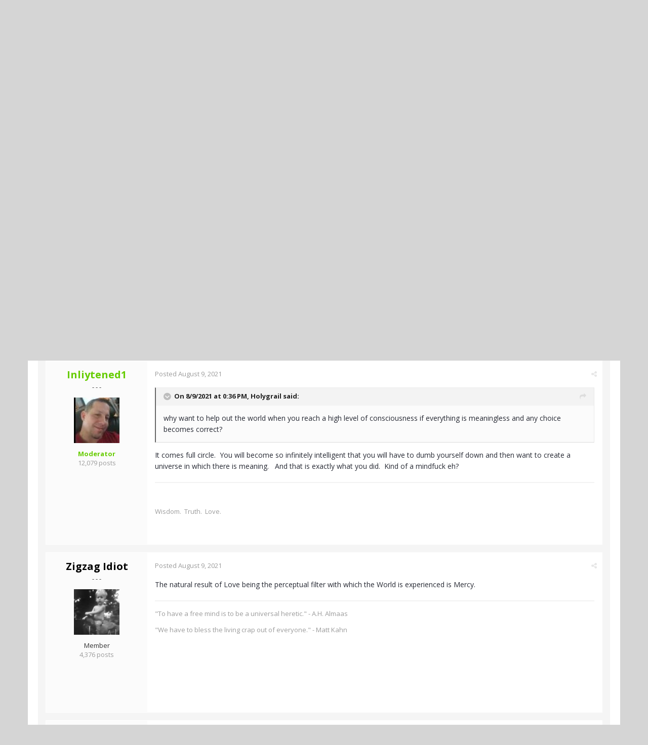

--- FILE ---
content_type: text/html;charset=UTF-8
request_url: https://www.actualized.org/forum/topic/69954-why-choose-to-minimize-others-suffering-vs-meditating-in-a-cave-247/
body_size: 17103
content:
<!DOCTYPE html>
<html lang="en-US" dir="ltr">
	<head>
		<title>why choose to minimize others&#039; suffering vs meditating in a cave 24/7? - Spirituality, Consciousness, Awakening, Mysticism, Meditation, God - Actualized.org Forum</title>
		<!--[if lt IE 9]>
			<link rel="stylesheet" type="text/css" href="https://www.actualized.org/forum/uploads/css_built_2/5e61784858ad3c11f00b5706d12afe52_ie8.css.e5d8c665b8977e172c81e703e58ac22c.css">
		    <script src="//www.actualized.org/forum/applications/core/interface/html5shiv/html5shiv.js"></script>
		<![endif]-->
		
<meta charset="utf-8">

	<meta name="viewport" content="width=device-width, initial-scale=1">


	<meta property="og:image" content="https://www.actualized.org/forum/uploads/monthly_2020_01/Actualized_Logo_04.png.95944811af565d8d9efea1102eedd125.png">


	
		
			
				<meta name="description" content="

	why want to help out the world when you reach a high level of consciousness if everything is meaningless and any choice becomes correct?

">
			
		
	

	
		
			
				<meta property="og:title" content="why choose to minimize others&#039; suffering vs meditating in a cave 24/7?">
			
		
	

	
		
			
				<meta property="og:type" content="object">
			
		
	

	
		
			
				<meta property="og:url" content="https://www.actualized.org/forum/topic/69954-why-choose-to-minimize-others-suffering-vs-meditating-in-a-cave-247/">
			
		
	

	
		
			
				<meta property="og:description" content="

	why want to help out the world when you reach a high level of consciousness if everything is meaningless and any choice becomes correct?

">
			
		
	

	
		
			
				<meta property="og:updated_time" content="2021-08-17T08:04:34Z">
			
		
	

	
		
			
				<meta property="og:site_name" content="Actualized.org Forum">
			
		
	

	
		
			
				<meta property="og:locale" content="en_US">
			
		
	

<meta name="theme-color" content="#000000">
<link rel="canonical" href="https://www.actualized.org/forum/topic/69954-why-choose-to-minimize-others-suffering-vs-meditating-in-a-cave-247/" />


		

	<link rel='stylesheet' href='https://www.actualized.org/forum/uploads/css_built_2/341e4a57816af3ba440d891ca87450ff_framework.css.4c54d19bdd225b7367276f1d46c2a3e9.css?v=6dcee3118d' media='all'>

	<link rel='stylesheet' href='https://www.actualized.org/forum/uploads/css_built_2/05e81b71abe4f22d6eb8d1a929494829_responsive.css.17e3ab3499d760fbd44db4813911cd4a.css?v=6dcee3118d' media='all'>

	<link rel='stylesheet' href='https://www.actualized.org/forum/uploads/css_built_2/90eb5adf50a8c640f633d47fd7eb1778_core.css.81ac1399ab7d3f7e39f6503189c9b861.css?v=6dcee3118d' media='all'>

	<link rel='stylesheet' href='https://www.actualized.org/forum/uploads/css_built_2/5a0da001ccc2200dc5625c3f3934497d_core_responsive.css.5c047b6033c48a343c1f211b692877f9.css?v=6dcee3118d' media='all'>

	<link rel='stylesheet' href='https://www.actualized.org/forum/uploads/css_built_2/62e269ced0fdab7e30e026f1d30ae516_forums.css.dd1d22f3b0bc8e1f14ccd58db9f6dbd8.css?v=6dcee3118d' media='all'>

	<link rel='stylesheet' href='https://www.actualized.org/forum/uploads/css_built_2/76e62c573090645fb99a15a363d8620e_forums_responsive.css.0081e3d0cd47412d270d5cded6c93a1d.css?v=6dcee3118d' media='all'>




<link rel='stylesheet' href='https://www.actualized.org/forum/uploads/css_built_2/258adbb6e4f3e83cd3b355f84e3fa002_custom.css.9a08a309dadd46aa457bb1a4664b3e89.css?v=6dcee3118d' media='all'>



		

	<script type='text/javascript'>
		var ipsDebug = false;		
	
		var CKEDITOR_BASEPATH = '//www.actualized.org/forum/applications/core/interface/ckeditor/ckeditor/';
	
		var ipsSettings = {
			
			
			
			
			cookie_prefix: "ips4_",
			
			
			cookie_ssl: true,
			
			imgURL: "",
			baseURL: "//www.actualized.org/forum/",
			jsURL: "//www.actualized.org/forum/applications/core/interface/js/js.php",
			csrfKey: "59d51c410fcf456b80a8780a6b2c829e",
			antiCache: "6dcee3118d",
			disableNotificationSounds: false,
			useCompiledFiles: true,
			links_external: 1,
			memberID: 0
		};
	</script>



<script type='text/javascript' src='https://www.actualized.org/forum/uploads/javascript_global/root_library.js.e53cac392faaff6dc2c4beb4d4f4aefd.js?v=6dcee3118d' data-ips></script>


<script type='text/javascript' src='https://www.actualized.org/forum/uploads/javascript_global/root_js_lang_1.js.d446a53296d0571dc1c0eeb5097495e3.js?v=6dcee3118d' data-ips></script>


<script type='text/javascript' src='https://www.actualized.org/forum/uploads/javascript_global/root_framework.js.3c74f0dacd5478a9fbb0f14713df0434.js?v=6dcee3118d' data-ips></script>


<script type='text/javascript' src='https://www.actualized.org/forum/uploads/javascript_core/global_global_core.js.7d7c355e8e003186035a8e7bc67276e2.js?v=6dcee3118d' data-ips></script>


<script type='text/javascript' src='https://www.actualized.org/forum/uploads/javascript_core/plugins_plugins.js.203408a6ade0d700d4c6e5c60e90297f.js?v=6dcee3118d' data-ips></script>


<script type='text/javascript' src='https://www.actualized.org/forum/uploads/javascript_global/root_front.js.094b81564763fd1f4e8da1f94970c1ed.js?v=6dcee3118d' data-ips></script>


<script type='text/javascript' src='https://www.actualized.org/forum/uploads/javascript_forums/front_front_topic.js.97ecf19bb1e2e94056b89ba820c7eacf.js?v=6dcee3118d' data-ips></script>


<script type='text/javascript' src='https://www.actualized.org/forum/uploads/javascript_core/front_front_core.js.86aaab175fba8b1d78c64950a7f9e4be.js?v=6dcee3118d' data-ips></script>


<script type='text/javascript' src='https://www.actualized.org/forum/uploads/javascript_global/root_map.js.9311756ac09fe8b63fabbf0e6912d8b9.js?v=6dcee3118d' data-ips></script>



	<script type='text/javascript'>
		
			ips.setSetting( 'date_format', jQuery.parseJSON('"mm\/dd\/yy"') );
		
			ips.setSetting( 'date_first_day', jQuery.parseJSON('0') );
		
			ips.setSetting( 'remote_image_proxy', jQuery.parseJSON('0') );
		
		
	</script>


		

	<link rel='shortcut icon' href='https://www.actualized.org/forum/uploads/monthly_2020_01/favicon_05.ico.c9e00e223bfd66ebaf3e648a2ceecbf4.ico'>

	</head>
	<body class="ipsApp ipsApp_front ipsJS_none ipsClearfix" data-controller="core.front.core.app"  data-message=""  data-pageapp="forums" data-pagelocation="front" data-pagemodule="forums" data-pagecontroller="topic" itemscope itemtype="http://schema.org/WebSite">
		<meta itemprop="url" content="https://www.actualized.org/forum/">
		<a href="#elContent" class="ipsHide" title="Go to main content on this page" accesskey="m">Jump to content</a>
		
		<div id="ipsLayout_header" class="ipsClearfix">
			

			


			
<ul id='elMobileNav' class='ipsList_inline ipsResponsive_hideDesktop ipsResponsive_block' data-controller='core.front.core.mobileNav' data-default="all">
	
		
			
			
				
				
			
				
					<li id='elMobileBreadcrumb'>
						<a href='https://www.actualized.org/forum/forum/4-spirituality-consciousness-awakening-mysticism-meditation-god/'>
							<span>Spirituality, Consciousness, Awakening, Mysticism, Meditation, God</span>
						</a>
					</li>
				
				
			
				
				
			
		
	
	
	
	<li >
		<a data-action="defaultStream" class='ipsType_light'  href='https://www.actualized.org/forum/discover/'><i class='icon-newspaper'></i></a>
	</li>

	
		<li class='ipsJS_show'>
			<a href='https://www.actualized.org/forum/search/' data-action="mobileSearch"><i class='fa fa-search'></i></a>
		</li>
	
	<li data-ipsDrawer data-ipsDrawer-drawerElem='#elMobileDrawer'>
		<a href='#'>
			
			
				
			
			
			
			<i class='fa fa-navicon'></i>
		</a>
	</li>
</ul>
			<header>
				<div class="ipsLayout_container">
					


<a href='https://www.actualized.org/forum/' id='elLogo' accesskey='1'><img src="https://www.actualized.org/forum/uploads/monthly_2020_01/Actualized_Forum_Logo_12.png.119931085798c6221b3fdfe89f978f3f.png" alt='Actualized.org Forum'></a>

					

	<ul id="elUserNav" class="ipsList_inline cSignedOut ipsClearfix ipsResponsive_hidePhone ipsResponsive_block">
		<li id="elSignInLink">
			<a href="https://www.actualized.org/forum/login/" data-ipsmenu-closeonclick="false" data-ipsmenu id="elUserSignIn">
				Sign In  <i class="fa fa-caret-down"></i>
			</a>
			
<div id='elUserSignIn_menu' class='ipsMenu ipsMenu_auto ipsHide'>
	<div data-role="loginForm">
		
		
			
				
<form accept-charset='utf-8' class="ipsPad ipsForm ipsForm_vertical" method='post' action='https://www.actualized.org/forum/login/' data-ipsValidation novalidate>
	<input type="hidden" name="login__standard_submitted" value="1">
	
		<input type="hidden" name="csrfKey" value="59d51c410fcf456b80a8780a6b2c829e">
	
	<h4 class="ipsType_sectionHead">Sign In</h4>
	<br><br>
	<ul class='ipsList_reset'>
		
			
				
					<li class="ipsFieldRow ipsFieldRow_noLabel ipsFieldRow_fullWidth">
						<input type="text" required placeholder="Display Name or Email Address" name='auth' id='auth'>
					</li>
				
			
				
					<li class="ipsFieldRow ipsFieldRow_noLabel ipsFieldRow_fullWidth">
						<input type="password" required placeholder="Password" name='password' id='password'>
					</li>
				
			
				
					
<li class='ipsFieldRow ipsFieldRow_checkbox ipsClearfix ' id="9c7ffa65f11c317804907d1e35f70d9d">
	
		
		
<input type="hidden" name="remember_me" value="0">
<span class='ipsCustomInput'>
	<input
		type='checkbox'
		role='checkbox'
		name='remember_me_checkbox'
		value='1'
		id="check_9c7ffa65f11c317804907d1e35f70d9d"
		data-toggle-id="9c7ffa65f11c317804907d1e35f70d9d"
		checked aria-checked='true'
		
		
		
		
		
		
	>
	
	<span></span>
</span>


		
		<div class='ipsFieldRow_content'>
			<label class='ipsFieldRow_label' for='check_9c7ffa65f11c317804907d1e35f70d9d'>Remember me </label>
			


<span class='ipsFieldRow_desc'>
	Not recommended on shared computers
</span>
			
			
		</div>
	
</li>
				
			
		
		<li class="ipsFieldRow ipsFieldRow_fullWidth">
			<br>
			<button type="submit" class="ipsButton ipsButton_primary ipsButton_small" id="elSignIn_submit">Sign In</button>
			<br>
			<p class="ipsType_right ipsType_small">
				<a href='https://www.actualized.org/forum/lostpassword/' data-ipsDialog data-ipsDialog-title='Forgot your password?'>Forgot your password?</a>
			</p>
		</li>
	</ul>
</form>
			
		
		
	</div>
</div>
		</li>
		
			<li>
				<a href="https://www.actualized.org/forum/register/" id="elRegisterButton" class="ipsButton ipsButton_normal ipsButton_primary">
					Sign Up
				</a>
			</li>
		
	</ul>

				</div>
			</header>
			

	<nav class='ipsLayout_container' data-controller='core.front.core.navBar'>
		<div class='ipsNavBar_primary ipsNavBar_noSubBars ipsClearfix'>
			
				<div id='elSearch' class='ipsPos_right' data-controller='core.front.core.quickSearch' itemprop="potentialAction" itemscope itemtype="http://schema.org/SearchAction" data-default="all">
					<form accept-charset='utf-8' action='https://www.actualized.org/forum/search/' method='post'>
						<meta itemprop="target" content="https://www.actualized.org/forum/search/?q={q}">
						<input type="hidden" name="type" value="all" data-role="searchFilter">
						<a href='#' id='elSearchFilter' data-ipsMenu data-ipsMenu-selectable='radio' data-ipsMenu-appendTo='#elSearch' class="ipsHide">
							<span data-role='searchingIn'>
								All Content
							</span>
							<i class='fa fa-caret-down'></i>
						</a>
						<ul id='elSearchFilter_menu' class='ipsMenu ipsMenu_selectable ipsMenu_narrow ipsHide'>
							<li class='ipsMenu_item ipsMenu_itemChecked' data-ipsMenuValue='all'>
								<a href='https://www.actualized.org/forum/index.php?app=core&amp;module=search&amp;controller=search&amp;csrfKey=59d51c410fcf456b80a8780a6b2c829e' title='All Content'>All Content</a>
							</li>
							<li class='ipsMenu_sep'><hr></li>
							
								
									<li class='ipsMenu_item' data-ipsMenuValue='{&quot;type&quot;:&quot;forums_topic&quot;,&quot;item&quot;:69954}' data-options='{&quot;type&quot;:&quot;forums_topic&quot;,&quot;item&quot;:69954}'>
										<a href='#'>This Topic</a>
									</li>
								
									<li class='ipsMenu_item' data-ipsMenuValue='{&quot;type&quot;:&quot;forums_topic&quot;,&quot;nodes&quot;:4}' data-options='{&quot;type&quot;:&quot;forums_topic&quot;,&quot;nodes&quot;:4}'>
										<a href='#'>This Forum</a>
									</li>
								
								<li class='ipsMenu_sep'><hr></li>
							
							<li data-role='globalSearchMenuOptions'></li>
							<li class='ipsMenu_item ipsMenu_itemNonSelect'>
								<a href='https://www.actualized.org/forum/search/' accesskey='4'><i class='fa fa-cog'></i> Advanced Search</a>
							</li>
						</ul>
						<input type='search' id='elSearchField' placeholder='Search...' name='q' itemprop="query-input">
						<button type='submit'><i class='fa fa-search'></i></button>
					</form>
				</div>
			
			<ul data-role="primaryNavBar" class='ipsResponsive_showDesktop ipsResponsive_block'>
				

	
		
		
			
		
		<li class='ipsNavBar_active' data-active id='elNavSecondary_14' data-role="navBarItem" data-navApp="forums" data-navExt="Forums">
			
			
				<a href="https://www.actualized.org/forum"  data-navItem-id="14" data-navDefault>
					Forums
				</a>
			
			
		</li>
	

	
		
		
		<li  id='elNavSecondary_15' data-role="navBarItem" data-navApp="core" data-navExt="Guidelines">
			
			
				<a href="https://www.actualized.org/forum/guidelines/"  data-navItem-id="15" >
					Guidelines
				</a>
			
			
		</li>
	

	

	

	
		
		
		<li  id='elNavSecondary_28' data-role="navBarItem" data-navApp="core" data-navExt="CustomItem">
			
			
				<a href="http://www.actualized.org/articles/" target='_blank' data-navItem-id="28" >
					All Videos
				</a>
			
			
		</li>
	

	
		
		
		<li  id='elNavSecondary_31' data-role="navBarItem" data-navApp="core" data-navExt="CustomItem">
			
			
				<a href="https://www.actualized.org/insights" target='_blank' data-navItem-id="31" >
					Blog
				</a>
			
			
		</li>
	

	
		
		
		<li  id='elNavSecondary_29' data-role="navBarItem" data-navApp="core" data-navExt="CustomItem">
			
			
				<a href="http://www.actualized.org/store" target='_blank' data-navItem-id="29" >
					Store
				</a>
			
			
		</li>
	

				<li class='ipsHide' id='elNavigationMore' data-role='navMore'>
					<a href='#' data-ipsMenu data-ipsMenu-appendTo='#elNavigationMore' id='elNavigationMore_dropdown'>More</a>
					<ul class='ipsNavBar_secondary ipsHide' data-role='secondaryNavBar'>
						<li class='ipsHide' id='elNavigationMore_more' data-role='navMore'>
							<a href='#' data-ipsMenu data-ipsMenu-appendTo='#elNavigationMore_more' id='elNavigationMore_more_dropdown'>More <i class='fa fa-caret-down'></i></a>
							<ul class='ipsHide ipsMenu ipsMenu_auto' id='elNavigationMore_more_dropdown_menu' data-role='moreDropdown'></ul>
						</li>
					</ul>
				</li>
			</ul>
		</div>
	</nav>

		</div>
		<main role="main" id="ipsLayout_body" class="ipsLayout_container">
			<div id="ipsLayout_contentArea">
				<div id="ipsLayout_contentWrapper">
					
<nav class='ipsBreadcrumb ipsBreadcrumb_top ipsFaded_withHover'>
	

	<ul class='ipsList_inline ipsPos_right'>
		
		<li >
			<a data-action="defaultStream" class='ipsType_light '  href='https://www.actualized.org/forum/discover/'><i class='icon-newspaper'></i> <span>All Activity</span></a>
		</li>
		
	</ul>

	<ul itemscope itemtype="http://schema.org/BreadcrumbList">
		<li  itemprop="itemListElement" itemscope itemtype="http://schema.org/ListItem">
			<a title="Home" href='https://www.actualized.org/forum/' itemprop="item">
				<span itemprop="name"><i class='fa fa-home'></i> Home <i class='fa fa-angle-right'></i></span>
			</a>
		</li>
		
		
			<li  itemprop="itemListElement" itemscope itemtype="http://schema.org/ListItem">
				
					<a href='https://www.actualized.org/forum/forum/1-main-discussions/' itemprop="item">
						<span itemprop="name">Main Discussions <i class='fa fa-angle-right'></i></span>
					</a>
				
			</li>
			
		
			<li  itemprop="itemListElement" itemscope itemtype="http://schema.org/ListItem">
				
					<a href='https://www.actualized.org/forum/forum/4-spirituality-consciousness-awakening-mysticism-meditation-god/' itemprop="item">
						<span itemprop="name">Spirituality, Consciousness, Awakening, Mysticism, Meditation, God <i class='fa fa-angle-right'></i></span>
					</a>
				
			</li>
			
		
			<li  itemprop="itemListElement" itemscope itemtype="http://schema.org/ListItem">
				
					why choose to minimize others&#039; suffering vs meditating in a cave 24/7?
				
			</li>
			
		
	</ul>
</nav>
					
					<div id="ipsLayout_mainArea">
						<a id="elContent"></a>
						
						
						

	<div class='cWidgetContainer '  data-role='widgetReceiver' data-orientation='horizontal' data-widgetArea='header'>
		<ul class='ipsList_reset'>
			
				
					
					<li class='ipsWidget ipsWidget_horizontal ipsBox ipsWidgetHide ipsHide' data-blockID='app_core_announcements_announcements' data-blockConfig="true" data-blockTitle="Announcements" data-controller='core.front.widgets.block'></li>
				
			
		</ul>
	</div>

						






<div class="ipsPageHeader ipsClearfix">
	
		<div class="ipsPos_right ipsResponsive_noFloat ipsResponsive_hidePhone">
			

<div data-followApp='forums' data-followArea='topic' data-followID='69954' data-controller='core.front.core.followButton'>
	
		<span class='ipsType_light ipsType_blendLinks ipsResponsive_hidePhone ipsResponsive_inline'><i class='fa fa-info-circle'></i> <a href='https://www.actualized.org/forum/login/' title='Go to the sign in page'>Sign in to follow this</a>&nbsp;&nbsp;</span>
	
	

	<div class="ipsFollow ipsPos_middle ipsButton ipsButton_light ipsButton_verySmall " data-role="followButton">
		
			<a href='https://www.actualized.org/forum/index.php?app=core&amp;module=system&amp;section=notifications&amp;do=followers&amp;follow_app=forums&amp;follow_area=topic&amp;follow_id=69954' title='See who follows this' class='ipsType_blendLinks ipsType_noUnderline' data-ipsTooltip data-ipsDialog data-ipsDialog-size='narrow' data-ipsDialog-title='Who follows this'>
		
				<span>Followers</span>
				<span class='ipsCommentCount'>1</span>
		
			</a>
		
	</div>

</div>
		</div>
	
	<div class="ipsPhotoPanel ipsPhotoPanel_small ipsPhotoPanel_notPhone ipsClearfix">
		


	<a href="https://www.actualized.org/forum/profile/24224-holygrail/" data-ipsHover data-ipsHover-target="https://www.actualized.org/forum/profile/24224-holygrail/?do=hovercard" class="ipsUserPhoto ipsUserPhoto_small" title="Go to Holygrail's profile">
		<img src='https://www.actualized.org/forum/uploads/monthly_2021_09/Enlightened.thumb.jpg.d4473e317e450d4aab9af96dfe816783.jpg' alt='Holygrail' itemprop="image">
	</a>

		<div>
			<h1 class="ipsType_pageTitle ipsContained_container">
				

				
				<div class="ipsType_break ipsContained">
					
						why choose to minimize others&#039; suffering vs meditating in a cave 24/7?
					
				</div>
			</h1>
			
			<p class="ipsType_reset ipsType_blendLinks ">
				<span class="ipsType_normal">Started by 
<a href='https://www.actualized.org/forum/profile/24224-holygrail/' title="Go to Holygrail's profile">Holygrail</a></span>, <span class="ipsType_light ipsType_noBreak"><time datetime='2021-08-09T12:36:27Z' title='08/09/2021 12:36  PM' data-short='4 y'>August 9, 2021</time></span><br>
			</p>
			
		</div>
	</div>
</div>





<div class="ipsClearfix">
	
	
	<ul class="ipsToolList ipsToolList_horizontal ipsClearfix ipsSpacer_both ipsResponsive_hidePhone">
		
		
		
	</ul>
</div>

<div data-controller="core.front.core.commentFeed,forums.front.topic.view, core.front.core.ignoredComments" data-autopoll data-baseurl="https://www.actualized.org/forum/topic/69954-why-choose-to-minimize-others-suffering-vs-meditating-in-a-cave-247/"  data-feedid="topic-69954" class="cTopic ipsClear ipsSpacer_top">
	
		<h2 class="ipsType_sectionTitle ipsType_reset ipsType_medium" data-role="comment_count" data-commentcountstring="js_num_topic_posts">46 posts in this topic</h2>
		
			<div class="ipsButtonBar ipsPad_half ipsClearfix ipsClear">
				

	
	<ul class='ipsPagination' id='elPagination_05c9ee9b12ae29dfee9e3766dcca0cf6_692bb9d2364d7' data-pages='3' data-ipsPagination  data-ipsPagination-pages="3" data-ipsPagination-perPage='20'>
		
			
				<li class='ipsPagination_first ipsPagination_inactive'><a href='https://www.actualized.org/forum/topic/69954-why-choose-to-minimize-others-suffering-vs-meditating-in-a-cave-247/?page=1' rel="first" data-page='1' data-ipsTooltip title='First page'><i class='fa fa-angle-double-left'></i></a></li>
				<li class='ipsPagination_prev ipsPagination_inactive'><a href='https://www.actualized.org/forum/topic/69954-why-choose-to-minimize-others-suffering-vs-meditating-in-a-cave-247/?page=0' rel="prev" data-page='0' data-ipsTooltip title='Previous page'>Prev</a></li>
			
			<li class='ipsPagination_page ipsPagination_active'><a href='https://www.actualized.org/forum/topic/69954-why-choose-to-minimize-others-suffering-vs-meditating-in-a-cave-247/?page=1' data-page='1'>1</a></li>
			
				
					<li class='ipsPagination_page'><a href='https://www.actualized.org/forum/topic/69954-why-choose-to-minimize-others-suffering-vs-meditating-in-a-cave-247/?page=2' data-page='2'>2</a></li>
				
					<li class='ipsPagination_page'><a href='https://www.actualized.org/forum/topic/69954-why-choose-to-minimize-others-suffering-vs-meditating-in-a-cave-247/?page=3' data-page='3'>3</a></li>
				
				<li class='ipsPagination_next'><a href='https://www.actualized.org/forum/topic/69954-why-choose-to-minimize-others-suffering-vs-meditating-in-a-cave-247/?page=2' rel="next" data-page='2' data-ipsTooltip title='Next page'>Next</a></li>
				<li class='ipsPagination_last'><a href='https://www.actualized.org/forum/topic/69954-why-choose-to-minimize-others-suffering-vs-meditating-in-a-cave-247/?page=3' rel="last" data-page='3' data-ipsTooltip title='Last page'><i class='fa fa-angle-double-right'></i></a></li>
			
			
				<li class='ipsPagination_pageJump'>
					<a href='#' data-ipsMenu data-ipsMenu-closeOnClick='false' data-ipsMenu-appendTo='#elPagination_05c9ee9b12ae29dfee9e3766dcca0cf6_692bb9d2364d7' id='elPagination_05c9ee9b12ae29dfee9e3766dcca0cf6_jump'>Page 1 of 3 &nbsp;<i class='fa fa-caret-down'></i></a>
					<div class='ipsMenu ipsMenu_narrow ipsPad ipsHide' id='elPagination_05c9ee9b12ae29dfee9e3766dcca0cf6_jump_menu'>
						<form accept-charset='utf-8' method='post' action='https://www.actualized.org/forum/topic/69954-why-choose-to-minimize-others-suffering-vs-meditating-in-a-cave-247/' data-role="pageJump">
							<ul class='ipsForm ipsForm_horizontal'>
								<li class='ipsFieldRow'>
									<input type='number' min='1' max='3' placeholder='Page number' class='ipsField_fullWidth' name='page'>
								</li>
								<li class='ipsFieldRow ipsFieldRow_fullWidth'>
									<input type='submit' class='ipsButton_fullWidth ipsButton ipsButton_verySmall ipsButton_primary' value='Go'>
								</li>
							</ul>
						</form>
					</div>
				</li>
			
		
	</ul>

			</div>
		
	

	<div data-role="commentFeed" data-controller="core.front.core.moderation" class="ipsAreaBackground_light ipsPad">
		<form action="https://www.actualized.org/forum/topic/69954-why-choose-to-minimize-others-suffering-vs-meditating-in-a-cave-247/?csrfKey=59d51c410fcf456b80a8780a6b2c829e&amp;do=multimodComment" method="post" data-ipspageaction data-role="moderationTools">
			
			
				
					
					
					




<a id="comment-961506"></a>
<article itemscope itemtype="http://schema.org/Comment"  id="elComment_961506" class="cPost ipsBox  ipsComment  ipsComment_parent ipsClearfix ipsClear ipsColumns ipsColumns_noSpacing ipsColumns_collapsePhone  ">
	
	<aside class="ipsComment_author cAuthorPane ipsColumn ipsColumn_medium">
		
<h3 class="ipsType_sectionHead cAuthorPane_author ipsType_blendLinks ipsType_break" itemprop="creator" itemscope itemtype="http://schema.org/Person"><strong itemprop="name">
<a href='https://www.actualized.org/forum/profile/24224-holygrail/' title="Go to Holygrail's profile">Holygrail</a></strong> <span class="ipsResponsive_showPhone ipsResponsive_inline">  
</span>
</h3>
		<ul class="cAuthorPane_info ipsList_reset">
          
              <li><span style="background: #6d707d; margin-bottom: 10px;" class="ipsBadge ipsBadge_normal ipsBadge_positive"><i class="fa fa-star"></i> Topic Starter</span></li>
          

			
				<li class="ipsResponsive_hidePhone ipsType_break">- - -</li>
			
			

			<li class="cAuthorPane_photo">
				


	<a href="https://www.actualized.org/forum/profile/24224-holygrail/" data-ipsHover data-ipsHover-target="https://www.actualized.org/forum/profile/24224-holygrail/?do=hovercard" class="ipsUserPhoto ipsUserPhoto_large" title="Go to Holygrail's profile">
		<img src='https://www.actualized.org/forum/uploads/monthly_2021_09/Enlightened.thumb.jpg.d4473e317e450d4aab9af96dfe816783.jpg' alt='Holygrail' itemprop="image">
	</a>

			</li>
			<li>Member</li>
			
			
				<li class="ipsResponsive_hidePhone">
</li>
				<li class="ipsType_light">242 posts</li>

				
				

			
		</ul>
	</aside>
	<div class="ipsColumn ipsColumn_fluid">
		

<div id="comment-961506_wrap" data-controller="core.front.core.comment" data-commentapp="forums" data-commenttype="forums" data-commentid="961506" data-quotedata="{&quot;userid&quot;:24224,&quot;username&quot;:&quot;Holygrail&quot;,&quot;timestamp&quot;:1628512587,&quot;contentapp&quot;:&quot;forums&quot;,&quot;contenttype&quot;:&quot;forums&quot;,&quot;contentid&quot;:69954,&quot;contentclass&quot;:&quot;forums_Topic&quot;,&quot;contentcommentid&quot;:961506}" class="ipsComment_content ipsType_medium  ipsFaded_withHover">
	

	<div class="ipsComment_meta ipsType_light">
		<p class="ipsPos_right ipsType_reset ipsType_blendLinks ipsFaded ipsFaded_more">
			
			
				<a href="https://www.actualized.org/forum/topic/69954-why-choose-to-minimize-others-suffering-vs-meditating-in-a-cave-247/" data-ipstooltip title="Share this post" data-ipsmenu data-ipsmenu-closeonclick="false" id="elSharePost_961506" data-role="shareComment"><i class="fa fa-share-alt"></i></a>
			
			
		</p>

		<p class="ipsType_reset">
			<a href="https://www.actualized.org/forum/topic/69954-why-choose-to-minimize-others-suffering-vs-meditating-in-a-cave-247/?do=findComment&amp;comment=961506" class="ipsType_blendLinks">Posted <time datetime='2021-08-09T12:36:27Z' title='08/09/2021 12:36  PM' data-short='4 y'>August 9, 2021</time></a>
			
			
			
		</p>
	</div>

	


	<div class="cPost_contentWrap ipsPad">		
		<div data-role="commentContent" itemprop="text" class="ipsType_normal ipsType_richText ipsContained" data-controller="core.front.core.lightboxedImages">
			
<p>
	why want to help out the world when you reach a high level of consciousness if everything is meaningless and any choice becomes correct?
</p>


			
		</div>

		
			
		

		<ul class="ipsComment_controls ipsClearfix" data-role="commentControls">
			
				
				
				
			
			<li class="ipsHide" data-role="commentLoading">
				<span class="ipsLoading ipsLoading_tiny ipsLoading_noAnim"></span>
			</li>
			</ul>
		
	</div>

	<div class="ipsMenu ipsMenu_wide ipsHide cPostShareMenu" id="elSharePost_961506_menu">
		<div class="ipsPad">
			<h4 class="ipsType_sectionHead">Share this post</h4>
			<hr class="ipsHr">
			<h5 class="ipsType_normal ipsType_reset">Link to post</h5>
			
			<input type="text" value="https://www.actualized.org/forum/topic/69954-why-choose-to-minimize-others-suffering-vs-meditating-in-a-cave-247/" class="ipsField_fullWidth">
			

			
				<h5 class="ipsType_normal ipsType_reset ipsSpacer_top">Share on other sites</h5>
				

	<ul class="ipsList_inline ipsList_noSpacing ipsClearfix" data-controller="core.front.core.sharelink">
		
			<li>
<a href="https://www.facebook.com/sharer/sharer.php?u=https%3A%2F%2Fwww.actualized.org%2Fforum%2Ftopic%2F69954-why-choose-to-minimize-others-suffering-vs-meditating-in-a-cave-247%2F%3Fdo%3DfindComment%26comment%3D961506" class="cShareLink cShareLink_facebook" target="_blank" data-role="shareLink" title='Share on Facebook' data-ipsTooltip rel='noopener noreferrer'>
	<i class="fa fa-facebook"></i>
</a></li>
		
			<li>
<a href="http://twitter.com/share?text=why%20choose%20to%20minimize%20others%27%20suffering%20vs%20meditating%20in%20a%20cave%2024%2F7%3F&amp;url=https%3A%2F%2Fwww.actualized.org%2Fforum%2Ftopic%2F69954-why-choose-to-minimize-others-suffering-vs-meditating-in-a-cave-247%2F%3Fdo%3DfindComment%26comment%3D961506" class="cShareLink cShareLink_twitter" target="_blank" data-role="shareLink" title='Share on Twitter' data-ipsTooltip rel='noopener noreferrer'>
	<i class="fa fa-twitter"></i>
</a></li>
		
			<li>
<a href="http://www.reddit.com/submit?url=https%3A%2F%2Fwww.actualized.org%2Fforum%2Ftopic%2F69954-why-choose-to-minimize-others-suffering-vs-meditating-in-a-cave-247%2F%3Fdo%3DfindComment%26comment%3D961506&amp;title=why+choose+to+minimize+others%27+suffering+vs+meditating+in+a+cave+24%2F7%3F" class="cShareLink cShareLink_reddit" target="_blank" title='Share on Reddit' data-ipsTooltip rel='noopener noreferrer'>
	<i class="fa fa-reddit"></i>
</a></li>
		
	</ul>

			
		</div>
	</div>
</div>

	</div>
</article>

					
				
					
					
					




<a id="comment-961508"></a>
<article itemscope itemtype="http://schema.org/Comment"  id="elComment_961508" class="cPost ipsBox  ipsComment  ipsComment_parent ipsClearfix ipsClear ipsColumns ipsColumns_noSpacing ipsColumns_collapsePhone  ">
	
	<aside class="ipsComment_author cAuthorPane ipsColumn ipsColumn_medium">
		
<h3 class="ipsType_sectionHead cAuthorPane_author ipsType_blendLinks ipsType_break" itemprop="creator" itemscope itemtype="http://schema.org/Person"><strong itemprop="name">
<a href='https://www.actualized.org/forum/profile/13794-inliytened1/' title="Go to Inliytened1's profile"><span style='color: #66cc00'><strong>Inliytened1</strong></span></a></strong> <span class="ipsResponsive_showPhone ipsResponsive_inline">  
</span>
</h3>
		<ul class="cAuthorPane_info ipsList_reset">
          

			
				<li class="ipsResponsive_hidePhone ipsType_break">- - -</li>
			
			

			<li class="cAuthorPane_photo">
				


	<a href="https://www.actualized.org/forum/profile/13794-inliytened1/" data-ipsHover data-ipsHover-target="https://www.actualized.org/forum/profile/13794-inliytened1/?do=hovercard" class="ipsUserPhoto ipsUserPhoto_large" title="Go to Inliytened1's profile">
		<img src='https://www.actualized.org/forum/uploads/monthly_2022_03/Snapchat-1660868924.thumb.jpg.28195b7d0a3a3da01bfe458fcf4d68d6.jpg' alt='Inliytened1' itemprop="image">
	</a>

			</li>
			<li><span style='color: #66cc00'><strong>Moderator</strong></span></li>
			
			
				<li class="ipsResponsive_hidePhone">
</li>
				<li class="ipsType_light">12,079 posts</li>

				
				

			
		</ul>
	</aside>
	<div class="ipsColumn ipsColumn_fluid">
		

<div id="comment-961508_wrap" data-controller="core.front.core.comment" data-commentapp="forums" data-commenttype="forums" data-commentid="961508" data-quotedata="{&quot;userid&quot;:13794,&quot;username&quot;:&quot;Inliytened1&quot;,&quot;timestamp&quot;:1628512768,&quot;contentapp&quot;:&quot;forums&quot;,&quot;contenttype&quot;:&quot;forums&quot;,&quot;contentid&quot;:69954,&quot;contentclass&quot;:&quot;forums_Topic&quot;,&quot;contentcommentid&quot;:961508}" class="ipsComment_content ipsType_medium  ipsFaded_withHover">
	

	<div class="ipsComment_meta ipsType_light">
		<p class="ipsPos_right ipsType_reset ipsType_blendLinks ipsFaded ipsFaded_more">
			
			
				<a href="https://www.actualized.org/forum/topic/69954-why-choose-to-minimize-others-suffering-vs-meditating-in-a-cave-247/?do=findComment&amp;comment=961508" data-ipstooltip title="Share this post" data-ipsmenu data-ipsmenu-closeonclick="false" id="elSharePost_961508" data-role="shareComment"><i class="fa fa-share-alt"></i></a>
			
			
		</p>

		<p class="ipsType_reset">
			<a href="https://www.actualized.org/forum/topic/69954-why-choose-to-minimize-others-suffering-vs-meditating-in-a-cave-247/?do=findComment&amp;comment=961508" class="ipsType_blendLinks">Posted <time datetime='2021-08-09T12:39:28Z' title='08/09/2021 12:39  PM' data-short='4 y'>August 9, 2021</time></a>
			
			
			
		</p>
	</div>

	


	<div class="cPost_contentWrap ipsPad">		
		<div data-role="commentContent" itemprop="text" class="ipsType_normal ipsType_richText ipsContained" data-controller="core.front.core.lightboxedImages">
			
<blockquote class="ipsQuote" data-ipsquote="" data-ipsquote-contentapp="forums" data-ipsquote-contentclass="forums_Topic" data-ipsquote-contentcommentid="961506" data-ipsquote-contentid="69954" data-ipsquote-contenttype="forums" data-ipsquote-timestamp="1628512587" data-ipsquote-userid="24224" data-ipsquote-username="Holygrail">
	<div class="ipsQuote_citation">
		5 minutes ago, Holygrail said:
	</div>

	<div class="ipsQuote_contents">
		<p>
			why want to help out the world when you reach a high level of consciousness if everything is meaningless and any choice becomes correct?
		</p>
	</div>
</blockquote>

<p>
	It comes full circle.  You will become so infinitely intelligent that you will have to dumb yourself down and then want to create a universe in which there is meaning.   And that is exactly what you did.  Kind of a mindfuck eh?
</p>


			
		</div>

		
			
		

		<ul class="ipsComment_controls ipsClearfix" data-role="commentControls">
			
				
				
				
			
			<li class="ipsHide" data-role="commentLoading">
				<span class="ipsLoading ipsLoading_tiny ipsLoading_noAnim"></span>
			</li>
			</ul>
		
			
<div data-role="memberSignature" class="ipsResponsive_hidePhone">
	<hr class="ipsHr"> </hr> 
	<div class="ipsType_light ipsType_richText">
		
<p>
	 
</p>

<p>
	Wisdom.  Truth.  Love.
</p>

	</div>
</div>
		
	</div>

	<div class="ipsMenu ipsMenu_wide ipsHide cPostShareMenu" id="elSharePost_961508_menu">
		<div class="ipsPad">
			<h4 class="ipsType_sectionHead">Share this post</h4>
			<hr class="ipsHr">
			<h5 class="ipsType_normal ipsType_reset">Link to post</h5>
			
			<input type="text" value="https://www.actualized.org/forum/topic/69954-why-choose-to-minimize-others-suffering-vs-meditating-in-a-cave-247/?do=findComment&amp;comment=961508" class="ipsField_fullWidth">
			

			
				<h5 class="ipsType_normal ipsType_reset ipsSpacer_top">Share on other sites</h5>
				

	<ul class="ipsList_inline ipsList_noSpacing ipsClearfix" data-controller="core.front.core.sharelink">
		
			<li>
<a href="https://www.facebook.com/sharer/sharer.php?u=https%3A%2F%2Fwww.actualized.org%2Fforum%2Ftopic%2F69954-why-choose-to-minimize-others-suffering-vs-meditating-in-a-cave-247%2F%3Fdo%3DfindComment%26comment%3D961508" class="cShareLink cShareLink_facebook" target="_blank" data-role="shareLink" title='Share on Facebook' data-ipsTooltip rel='noopener noreferrer'>
	<i class="fa fa-facebook"></i>
</a></li>
		
			<li>
<a href="http://twitter.com/share?text=why%20choose%20to%20minimize%20others%27%20suffering%20vs%20meditating%20in%20a%20cave%2024%2F7%3F&amp;url=https%3A%2F%2Fwww.actualized.org%2Fforum%2Ftopic%2F69954-why-choose-to-minimize-others-suffering-vs-meditating-in-a-cave-247%2F%3Fdo%3DfindComment%26comment%3D961508" class="cShareLink cShareLink_twitter" target="_blank" data-role="shareLink" title='Share on Twitter' data-ipsTooltip rel='noopener noreferrer'>
	<i class="fa fa-twitter"></i>
</a></li>
		
			<li>
<a href="http://www.reddit.com/submit?url=https%3A%2F%2Fwww.actualized.org%2Fforum%2Ftopic%2F69954-why-choose-to-minimize-others-suffering-vs-meditating-in-a-cave-247%2F%3Fdo%3DfindComment%26comment%3D961508&amp;title=why+choose+to+minimize+others%27+suffering+vs+meditating+in+a+cave+24%2F7%3F" class="cShareLink cShareLink_reddit" target="_blank" title='Share on Reddit' data-ipsTooltip rel='noopener noreferrer'>
	<i class="fa fa-reddit"></i>
</a></li>
		
	</ul>

			
		</div>
	</div>
</div>

	</div>
</article>

					
				
					
					
					




<a id="comment-961510"></a>
<article itemscope itemtype="http://schema.org/Comment"  id="elComment_961510" class="cPost ipsBox  ipsComment  ipsComment_parent ipsClearfix ipsClear ipsColumns ipsColumns_noSpacing ipsColumns_collapsePhone  ">
	
	<aside class="ipsComment_author cAuthorPane ipsColumn ipsColumn_medium">
		
<h3 class="ipsType_sectionHead cAuthorPane_author ipsType_blendLinks ipsType_break" itemprop="creator" itemscope itemtype="http://schema.org/Person"><strong itemprop="name">
<a href='https://www.actualized.org/forum/profile/14102-zigzag-idiot/' title="Go to Zigzag Idiot's profile">Zigzag Idiot</a></strong> <span class="ipsResponsive_showPhone ipsResponsive_inline">  
</span>
</h3>
		<ul class="cAuthorPane_info ipsList_reset">
          

			
				<li class="ipsResponsive_hidePhone ipsType_break">- - -</li>
			
			

			<li class="cAuthorPane_photo">
				


	<a href="https://www.actualized.org/forum/profile/14102-zigzag-idiot/" data-ipsHover data-ipsHover-target="https://www.actualized.org/forum/profile/14102-zigzag-idiot/?do=hovercard" class="ipsUserPhoto ipsUserPhoto_large" title="Go to Zigzag Idiot's profile">
		<img src='https://www.actualized.org/forum/uploads/monthly_2022_02/5BC48834-2411-4D37-985D-A07847018B9E.thumb.jpeg.62572cd118b94368c5fa440bbe2e4cd4.jpeg' alt='Zigzag Idiot' itemprop="image">
	</a>

			</li>
			<li>Member</li>
			
			
				<li class="ipsResponsive_hidePhone">
</li>
				<li class="ipsType_light">4,376 posts</li>

				
				

			
		</ul>
	</aside>
	<div class="ipsColumn ipsColumn_fluid">
		

<div id="comment-961510_wrap" data-controller="core.front.core.comment" data-commentapp="forums" data-commenttype="forums" data-commentid="961510" data-quotedata="{&quot;userid&quot;:14102,&quot;username&quot;:&quot;Zigzag Idiot&quot;,&quot;timestamp&quot;:1628513174,&quot;contentapp&quot;:&quot;forums&quot;,&quot;contenttype&quot;:&quot;forums&quot;,&quot;contentid&quot;:69954,&quot;contentclass&quot;:&quot;forums_Topic&quot;,&quot;contentcommentid&quot;:961510}" class="ipsComment_content ipsType_medium  ipsFaded_withHover">
	

	<div class="ipsComment_meta ipsType_light">
		<p class="ipsPos_right ipsType_reset ipsType_blendLinks ipsFaded ipsFaded_more">
			
			
				<a href="https://www.actualized.org/forum/topic/69954-why-choose-to-minimize-others-suffering-vs-meditating-in-a-cave-247/?do=findComment&amp;comment=961510" data-ipstooltip title="Share this post" data-ipsmenu data-ipsmenu-closeonclick="false" id="elSharePost_961510" data-role="shareComment"><i class="fa fa-share-alt"></i></a>
			
			
		</p>

		<p class="ipsType_reset">
			<a href="https://www.actualized.org/forum/topic/69954-why-choose-to-minimize-others-suffering-vs-meditating-in-a-cave-247/?do=findComment&amp;comment=961510" class="ipsType_blendLinks">Posted <time datetime='2021-08-09T12:46:14Z' title='08/09/2021 12:46  PM' data-short='4 y'>August 9, 2021</time></a>
			
			
			
		</p>
	</div>

	


	<div class="cPost_contentWrap ipsPad">		
		<div data-role="commentContent" itemprop="text" class="ipsType_normal ipsType_richText ipsContained" data-controller="core.front.core.lightboxedImages">
			
<p>
	The natural result of Love being the perceptual filter with which the World is experienced is Mercy.
</p>


			
		</div>

		
			
		

		<ul class="ipsComment_controls ipsClearfix" data-role="commentControls">
			
				
				
				
			
			<li class="ipsHide" data-role="commentLoading">
				<span class="ipsLoading ipsLoading_tiny ipsLoading_noAnim"></span>
			</li>
			</ul>
		
			
<div data-role="memberSignature" class="ipsResponsive_hidePhone">
	<hr class="ipsHr"> </hr> 
	<div class="ipsType_light ipsType_richText">
		
<p>
	"To have a free mind is to be a universal heretic." - A.H. Almaas
</p>

<p>
	"We have to bless the living crap out of everyone." - Matt Kahn
</p>

	</div>
</div>
		
	</div>

	<div class="ipsMenu ipsMenu_wide ipsHide cPostShareMenu" id="elSharePost_961510_menu">
		<div class="ipsPad">
			<h4 class="ipsType_sectionHead">Share this post</h4>
			<hr class="ipsHr">
			<h5 class="ipsType_normal ipsType_reset">Link to post</h5>
			
			<input type="text" value="https://www.actualized.org/forum/topic/69954-why-choose-to-minimize-others-suffering-vs-meditating-in-a-cave-247/?do=findComment&amp;comment=961510" class="ipsField_fullWidth">
			

			
				<h5 class="ipsType_normal ipsType_reset ipsSpacer_top">Share on other sites</h5>
				

	<ul class="ipsList_inline ipsList_noSpacing ipsClearfix" data-controller="core.front.core.sharelink">
		
			<li>
<a href="https://www.facebook.com/sharer/sharer.php?u=https%3A%2F%2Fwww.actualized.org%2Fforum%2Ftopic%2F69954-why-choose-to-minimize-others-suffering-vs-meditating-in-a-cave-247%2F%3Fdo%3DfindComment%26comment%3D961510" class="cShareLink cShareLink_facebook" target="_blank" data-role="shareLink" title='Share on Facebook' data-ipsTooltip rel='noopener noreferrer'>
	<i class="fa fa-facebook"></i>
</a></li>
		
			<li>
<a href="http://twitter.com/share?text=why%20choose%20to%20minimize%20others%27%20suffering%20vs%20meditating%20in%20a%20cave%2024%2F7%3F&amp;url=https%3A%2F%2Fwww.actualized.org%2Fforum%2Ftopic%2F69954-why-choose-to-minimize-others-suffering-vs-meditating-in-a-cave-247%2F%3Fdo%3DfindComment%26comment%3D961510" class="cShareLink cShareLink_twitter" target="_blank" data-role="shareLink" title='Share on Twitter' data-ipsTooltip rel='noopener noreferrer'>
	<i class="fa fa-twitter"></i>
</a></li>
		
			<li>
<a href="http://www.reddit.com/submit?url=https%3A%2F%2Fwww.actualized.org%2Fforum%2Ftopic%2F69954-why-choose-to-minimize-others-suffering-vs-meditating-in-a-cave-247%2F%3Fdo%3DfindComment%26comment%3D961510&amp;title=why+choose+to+minimize+others%27+suffering+vs+meditating+in+a+cave+24%2F7%3F" class="cShareLink cShareLink_reddit" target="_blank" title='Share on Reddit' data-ipsTooltip rel='noopener noreferrer'>
	<i class="fa fa-reddit"></i>
</a></li>
		
	</ul>

			
		</div>
	</div>
</div>

	</div>
</article>

					
				
					
					
					




<a id="comment-961511"></a>
<article itemscope itemtype="http://schema.org/Comment"  id="elComment_961511" class="cPost ipsBox  ipsComment  ipsComment_parent ipsClearfix ipsClear ipsColumns ipsColumns_noSpacing ipsColumns_collapsePhone  ">
	
	<aside class="ipsComment_author cAuthorPane ipsColumn ipsColumn_medium">
		
<h3 class="ipsType_sectionHead cAuthorPane_author ipsType_blendLinks ipsType_break" itemprop="creator" itemscope itemtype="http://schema.org/Person"><strong itemprop="name">
<a href='https://www.actualized.org/forum/profile/24224-holygrail/' title="Go to Holygrail's profile">Holygrail</a></strong> <span class="ipsResponsive_showPhone ipsResponsive_inline">  
</span>
</h3>
		<ul class="cAuthorPane_info ipsList_reset">
          
              <li><span style="background: #6d707d; margin-bottom: 10px;" class="ipsBadge ipsBadge_normal ipsBadge_positive"><i class="fa fa-star"></i> Topic Starter</span></li>
          

			
				<li class="ipsResponsive_hidePhone ipsType_break">- - -</li>
			
			

			<li class="cAuthorPane_photo">
				


	<a href="https://www.actualized.org/forum/profile/24224-holygrail/" data-ipsHover data-ipsHover-target="https://www.actualized.org/forum/profile/24224-holygrail/?do=hovercard" class="ipsUserPhoto ipsUserPhoto_large" title="Go to Holygrail's profile">
		<img src='https://www.actualized.org/forum/uploads/monthly_2021_09/Enlightened.thumb.jpg.d4473e317e450d4aab9af96dfe816783.jpg' alt='Holygrail' itemprop="image">
	</a>

			</li>
			<li>Member</li>
			
			
				<li class="ipsResponsive_hidePhone">
</li>
				<li class="ipsType_light">242 posts</li>

				
				

			
		</ul>
	</aside>
	<div class="ipsColumn ipsColumn_fluid">
		

<div id="comment-961511_wrap" data-controller="core.front.core.comment" data-commentapp="forums" data-commenttype="forums" data-commentid="961511" data-quotedata="{&quot;userid&quot;:24224,&quot;username&quot;:&quot;Holygrail&quot;,&quot;timestamp&quot;:1628513203,&quot;contentapp&quot;:&quot;forums&quot;,&quot;contenttype&quot;:&quot;forums&quot;,&quot;contentid&quot;:69954,&quot;contentclass&quot;:&quot;forums_Topic&quot;,&quot;contentcommentid&quot;:961511}" class="ipsComment_content ipsType_medium  ipsFaded_withHover">
	

	<div class="ipsComment_meta ipsType_light">
		<p class="ipsPos_right ipsType_reset ipsType_blendLinks ipsFaded ipsFaded_more">
			
			
				<a href="https://www.actualized.org/forum/topic/69954-why-choose-to-minimize-others-suffering-vs-meditating-in-a-cave-247/?do=findComment&amp;comment=961511" data-ipstooltip title="Share this post" data-ipsmenu data-ipsmenu-closeonclick="false" id="elSharePost_961511" data-role="shareComment"><i class="fa fa-share-alt"></i></a>
			
			
		</p>

		<p class="ipsType_reset">
			<a href="https://www.actualized.org/forum/topic/69954-why-choose-to-minimize-others-suffering-vs-meditating-in-a-cave-247/?do=findComment&amp;comment=961511" class="ipsType_blendLinks">Posted <time datetime='2021-08-09T12:46:43Z' title='08/09/2021 12:46  PM' data-short='4 y'>August 9, 2021</time></a>
			
			
			
		</p>
	</div>

	


	<div class="cPost_contentWrap ipsPad">		
		<div data-role="commentContent" itemprop="text" class="ipsType_normal ipsType_richText ipsContained" data-controller="core.front.core.lightboxedImages">
			
<blockquote class="ipsQuote" data-ipsquote="" data-ipsquote-contentapp="forums" data-ipsquote-contentclass="forums_Topic" data-ipsquote-contentcommentid="961508" data-ipsquote-contentid="69954" data-ipsquote-contenttype="forums" data-ipsquote-timestamp="1628512768" data-ipsquote-userid="13794" data-ipsquote-username="Inliytened1">
	<div class="ipsQuote_citation">
		1 minute ago, Inliytened1 said:
	</div>

	<div class="ipsQuote_contents">
		<p>
			It comes full circle.  You will become so infinitely intelligent that you will then want to create a universe in which there is meaning.   And that is exactly what you did.  Kind of a mindfuck eh?
		</p>
	</div>
</blockquote>

<p>
	hahah yeah, youre essentially giving meaning to any choice you make so why not make the most selfless choice which helps others which you also see a "you", so the selfless becomes the selfish and vice versa but its a more "inclusive" selfishness. I guess where im trying to get at is why this desire towards helping others come from, maybe because god enjoys unifying its pieces through love, then destruction begins the whole cycle all over again.
</p>


			
		</div>

		
			
		

		<ul class="ipsComment_controls ipsClearfix" data-role="commentControls">
			
				
				
				
			
			<li class="ipsHide" data-role="commentLoading">
				<span class="ipsLoading ipsLoading_tiny ipsLoading_noAnim"></span>
			</li>
			</ul>
		
	</div>

	<div class="ipsMenu ipsMenu_wide ipsHide cPostShareMenu" id="elSharePost_961511_menu">
		<div class="ipsPad">
			<h4 class="ipsType_sectionHead">Share this post</h4>
			<hr class="ipsHr">
			<h5 class="ipsType_normal ipsType_reset">Link to post</h5>
			
			<input type="text" value="https://www.actualized.org/forum/topic/69954-why-choose-to-minimize-others-suffering-vs-meditating-in-a-cave-247/?do=findComment&amp;comment=961511" class="ipsField_fullWidth">
			

			
				<h5 class="ipsType_normal ipsType_reset ipsSpacer_top">Share on other sites</h5>
				

	<ul class="ipsList_inline ipsList_noSpacing ipsClearfix" data-controller="core.front.core.sharelink">
		
			<li>
<a href="https://www.facebook.com/sharer/sharer.php?u=https%3A%2F%2Fwww.actualized.org%2Fforum%2Ftopic%2F69954-why-choose-to-minimize-others-suffering-vs-meditating-in-a-cave-247%2F%3Fdo%3DfindComment%26comment%3D961511" class="cShareLink cShareLink_facebook" target="_blank" data-role="shareLink" title='Share on Facebook' data-ipsTooltip rel='noopener noreferrer'>
	<i class="fa fa-facebook"></i>
</a></li>
		
			<li>
<a href="http://twitter.com/share?text=why%20choose%20to%20minimize%20others%27%20suffering%20vs%20meditating%20in%20a%20cave%2024%2F7%3F&amp;url=https%3A%2F%2Fwww.actualized.org%2Fforum%2Ftopic%2F69954-why-choose-to-minimize-others-suffering-vs-meditating-in-a-cave-247%2F%3Fdo%3DfindComment%26comment%3D961511" class="cShareLink cShareLink_twitter" target="_blank" data-role="shareLink" title='Share on Twitter' data-ipsTooltip rel='noopener noreferrer'>
	<i class="fa fa-twitter"></i>
</a></li>
		
			<li>
<a href="http://www.reddit.com/submit?url=https%3A%2F%2Fwww.actualized.org%2Fforum%2Ftopic%2F69954-why-choose-to-minimize-others-suffering-vs-meditating-in-a-cave-247%2F%3Fdo%3DfindComment%26comment%3D961511&amp;title=why+choose+to+minimize+others%27+suffering+vs+meditating+in+a+cave+24%2F7%3F" class="cShareLink cShareLink_reddit" target="_blank" title='Share on Reddit' data-ipsTooltip rel='noopener noreferrer'>
	<i class="fa fa-reddit"></i>
</a></li>
		
	</ul>

			
		</div>
	</div>
</div>

	</div>
</article>

					
				
					
					
					




<a id="comment-961512"></a>
<article itemscope itemtype="http://schema.org/Comment"  id="elComment_961512" class="cPost ipsBox  ipsComment  ipsComment_parent ipsClearfix ipsClear ipsColumns ipsColumns_noSpacing ipsColumns_collapsePhone  ">
	
	<aside class="ipsComment_author cAuthorPane ipsColumn ipsColumn_medium">
		
<h3 class="ipsType_sectionHead cAuthorPane_author ipsType_blendLinks ipsType_break" itemprop="creator" itemscope itemtype="http://schema.org/Person"><strong itemprop="name">
<a href='https://www.actualized.org/forum/profile/2261-mandyjw/' title="Go to mandyjw's profile">mandyjw</a></strong> <span class="ipsResponsive_showPhone ipsResponsive_inline">  
</span>
</h3>
		<ul class="cAuthorPane_info ipsList_reset">
          

			
				<li class="ipsResponsive_hidePhone ipsType_break">- - -</li>
			
			

			<li class="cAuthorPane_photo">
				


	<a href="https://www.actualized.org/forum/profile/2261-mandyjw/" data-ipsHover data-ipsHover-target="https://www.actualized.org/forum/profile/2261-mandyjw/?do=hovercard" class="ipsUserPhoto ipsUserPhoto_large" title="Go to mandyjw's profile">
		<img src='https://www.actualized.org/forum/uploads/monthly_2021_11/indras.thumb.jpg.07f1c7ee600227b48c54ba210fe292da.jpg' alt='mandyjw' itemprop="image">
	</a>

			</li>
			<li>Member</li>
			
			
				<li class="ipsResponsive_hidePhone">
</li>
				<li class="ipsType_light">9,443 posts</li>

				
				

			
		</ul>
	</aside>
	<div class="ipsColumn ipsColumn_fluid">
		

<div id="comment-961512_wrap" data-controller="core.front.core.comment" data-commentapp="forums" data-commenttype="forums" data-commentid="961512" data-quotedata="{&quot;userid&quot;:2261,&quot;username&quot;:&quot;mandyjw&quot;,&quot;timestamp&quot;:1628513211,&quot;contentapp&quot;:&quot;forums&quot;,&quot;contenttype&quot;:&quot;forums&quot;,&quot;contentid&quot;:69954,&quot;contentclass&quot;:&quot;forums_Topic&quot;,&quot;contentcommentid&quot;:961512}" class="ipsComment_content ipsType_medium  ipsFaded_withHover">
	

	<div class="ipsComment_meta ipsType_light">
		<p class="ipsPos_right ipsType_reset ipsType_blendLinks ipsFaded ipsFaded_more">
			
			
				<a href="https://www.actualized.org/forum/topic/69954-why-choose-to-minimize-others-suffering-vs-meditating-in-a-cave-247/?do=findComment&amp;comment=961512" data-ipstooltip title="Share this post" data-ipsmenu data-ipsmenu-closeonclick="false" id="elSharePost_961512" data-role="shareComment"><i class="fa fa-share-alt"></i></a>
			
			
		</p>

		<p class="ipsType_reset">
			<a href="https://www.actualized.org/forum/topic/69954-why-choose-to-minimize-others-suffering-vs-meditating-in-a-cave-247/?do=findComment&amp;comment=961512" class="ipsType_blendLinks">Posted <time datetime='2021-08-09T12:46:51Z' title='08/09/2021 12:46  PM' data-short='4 y'>August 9, 2021</time></a>
			
			
			
		</p>
	</div>

	


	<div class="cPost_contentWrap ipsPad">		
		<div data-role="commentContent" itemprop="text" class="ipsType_normal ipsType_richText ipsContained" data-controller="core.front.core.lightboxedImages">
			
<p>
	Do you believe that "meaningless" has a meaning? It doesn't, that's just a connotation you're imposing, a meaning. A high level of consciousness is truly meaningless, it's liberation of any limitations that having a high level of consciousness would impose. 
</p>


			
		</div>

		
			
		

		<ul class="ipsComment_controls ipsClearfix" data-role="commentControls">
			
				
				
				
			
			<li class="ipsHide" data-role="commentLoading">
				<span class="ipsLoading ipsLoading_tiny ipsLoading_noAnim"></span>
			</li>
			</ul>
		
			
<div data-role="memberSignature" class="ipsResponsive_hidePhone">
	<hr class="ipsHr"> </hr> 
	<div class="ipsType_light ipsType_richText">
		
<p>
	My Youtube Channel- <a href="https://www.youtube.com/channel/UCufWoVYvFm_6VKc09xUAV3A" rel="external nofollow">Light on Earth</a> <span style="font-size:9px;"><em>“We dance round in a ring and suppose, but the Secret sits in the middle and knows.”― Robert Frost</em></span>
</p>

	</div>
</div>
		
	</div>

	<div class="ipsMenu ipsMenu_wide ipsHide cPostShareMenu" id="elSharePost_961512_menu">
		<div class="ipsPad">
			<h4 class="ipsType_sectionHead">Share this post</h4>
			<hr class="ipsHr">
			<h5 class="ipsType_normal ipsType_reset">Link to post</h5>
			
			<input type="text" value="https://www.actualized.org/forum/topic/69954-why-choose-to-minimize-others-suffering-vs-meditating-in-a-cave-247/?do=findComment&amp;comment=961512" class="ipsField_fullWidth">
			

			
				<h5 class="ipsType_normal ipsType_reset ipsSpacer_top">Share on other sites</h5>
				

	<ul class="ipsList_inline ipsList_noSpacing ipsClearfix" data-controller="core.front.core.sharelink">
		
			<li>
<a href="https://www.facebook.com/sharer/sharer.php?u=https%3A%2F%2Fwww.actualized.org%2Fforum%2Ftopic%2F69954-why-choose-to-minimize-others-suffering-vs-meditating-in-a-cave-247%2F%3Fdo%3DfindComment%26comment%3D961512" class="cShareLink cShareLink_facebook" target="_blank" data-role="shareLink" title='Share on Facebook' data-ipsTooltip rel='noopener noreferrer'>
	<i class="fa fa-facebook"></i>
</a></li>
		
			<li>
<a href="http://twitter.com/share?text=why%20choose%20to%20minimize%20others%27%20suffering%20vs%20meditating%20in%20a%20cave%2024%2F7%3F&amp;url=https%3A%2F%2Fwww.actualized.org%2Fforum%2Ftopic%2F69954-why-choose-to-minimize-others-suffering-vs-meditating-in-a-cave-247%2F%3Fdo%3DfindComment%26comment%3D961512" class="cShareLink cShareLink_twitter" target="_blank" data-role="shareLink" title='Share on Twitter' data-ipsTooltip rel='noopener noreferrer'>
	<i class="fa fa-twitter"></i>
</a></li>
		
			<li>
<a href="http://www.reddit.com/submit?url=https%3A%2F%2Fwww.actualized.org%2Fforum%2Ftopic%2F69954-why-choose-to-minimize-others-suffering-vs-meditating-in-a-cave-247%2F%3Fdo%3DfindComment%26comment%3D961512&amp;title=why+choose+to+minimize+others%27+suffering+vs+meditating+in+a+cave+24%2F7%3F" class="cShareLink cShareLink_reddit" target="_blank" title='Share on Reddit' data-ipsTooltip rel='noopener noreferrer'>
	<i class="fa fa-reddit"></i>
</a></li>
		
	</ul>

			
		</div>
	</div>
</div>

	</div>
</article>

					
				
					
					
					




<a id="comment-961514"></a>
<article itemscope itemtype="http://schema.org/Comment"  id="elComment_961514" class="cPost ipsBox  ipsComment  ipsComment_parent ipsClearfix ipsClear ipsColumns ipsColumns_noSpacing ipsColumns_collapsePhone  ">
	
	<aside class="ipsComment_author cAuthorPane ipsColumn ipsColumn_medium">
		
<h3 class="ipsType_sectionHead cAuthorPane_author ipsType_blendLinks ipsType_break" itemprop="creator" itemscope itemtype="http://schema.org/Person"><strong itemprop="name">
<a href='https://www.actualized.org/forum/profile/24224-holygrail/' title="Go to Holygrail's profile">Holygrail</a></strong> <span class="ipsResponsive_showPhone ipsResponsive_inline">  
</span>
</h3>
		<ul class="cAuthorPane_info ipsList_reset">
          
              <li><span style="background: #6d707d; margin-bottom: 10px;" class="ipsBadge ipsBadge_normal ipsBadge_positive"><i class="fa fa-star"></i> Topic Starter</span></li>
          

			
				<li class="ipsResponsive_hidePhone ipsType_break">- - -</li>
			
			

			<li class="cAuthorPane_photo">
				


	<a href="https://www.actualized.org/forum/profile/24224-holygrail/" data-ipsHover data-ipsHover-target="https://www.actualized.org/forum/profile/24224-holygrail/?do=hovercard" class="ipsUserPhoto ipsUserPhoto_large" title="Go to Holygrail's profile">
		<img src='https://www.actualized.org/forum/uploads/monthly_2021_09/Enlightened.thumb.jpg.d4473e317e450d4aab9af96dfe816783.jpg' alt='Holygrail' itemprop="image">
	</a>

			</li>
			<li>Member</li>
			
			
				<li class="ipsResponsive_hidePhone">
</li>
				<li class="ipsType_light">242 posts</li>

				
				

			
		</ul>
	</aside>
	<div class="ipsColumn ipsColumn_fluid">
		

<div id="comment-961514_wrap" data-controller="core.front.core.comment" data-commentapp="forums" data-commenttype="forums" data-commentid="961514" data-quotedata="{&quot;userid&quot;:24224,&quot;username&quot;:&quot;Holygrail&quot;,&quot;timestamp&quot;:1628513371,&quot;contentapp&quot;:&quot;forums&quot;,&quot;contenttype&quot;:&quot;forums&quot;,&quot;contentid&quot;:69954,&quot;contentclass&quot;:&quot;forums_Topic&quot;,&quot;contentcommentid&quot;:961514}" class="ipsComment_content ipsType_medium  ipsFaded_withHover">
	

	<div class="ipsComment_meta ipsType_light">
		<p class="ipsPos_right ipsType_reset ipsType_blendLinks ipsFaded ipsFaded_more">
			
			
				<a href="https://www.actualized.org/forum/topic/69954-why-choose-to-minimize-others-suffering-vs-meditating-in-a-cave-247/?do=findComment&amp;comment=961514" data-ipstooltip title="Share this post" data-ipsmenu data-ipsmenu-closeonclick="false" id="elSharePost_961514" data-role="shareComment"><i class="fa fa-share-alt"></i></a>
			
			
		</p>

		<p class="ipsType_reset">
			<a href="https://www.actualized.org/forum/topic/69954-why-choose-to-minimize-others-suffering-vs-meditating-in-a-cave-247/?do=findComment&amp;comment=961514" class="ipsType_blendLinks">Posted <time datetime='2021-08-09T12:49:31Z' title='08/09/2021 12:49  PM' data-short='4 y'>August 9, 2021</time></a>
			
			
			
		</p>
	</div>

	


	<div class="cPost_contentWrap ipsPad">		
		<div data-role="commentContent" itemprop="text" class="ipsType_normal ipsType_richText ipsContained" data-controller="core.front.core.lightboxedImages">
			
<blockquote class="ipsQuote" data-ipsquote="" data-ipsquote-contentapp="forums" data-ipsquote-contentclass="forums_Topic" data-ipsquote-contentcommentid="961512" data-ipsquote-contentid="69954" data-ipsquote-contenttype="forums" data-ipsquote-timestamp="1628513211" data-ipsquote-userid="2261" data-ipsquote-username="mandyjw">
	<div class="ipsQuote_citation">
		1 minute ago, mandyjw said:
	</div>

	<div class="ipsQuote_contents">
		<p>
			Do you believe that "meaningless" has a meaning? It doesn't, that's just a connotation you're imposing, a meaning. A high level of consciousness is truly meaningless, it's liberation of any limitations that having a high level of consciousness would impose. 
		</p>
	</div>
</blockquote>

<p>
	yeh i get that it goes full circle in that you're sorta forced to create meaning and choice at the end of the day. its just the "why" highly conscious people tend to choose helping "others" out. 
</p>


			
		</div>

		
			
		

		<ul class="ipsComment_controls ipsClearfix" data-role="commentControls">
			
				
				
				
			
			<li class="ipsHide" data-role="commentLoading">
				<span class="ipsLoading ipsLoading_tiny ipsLoading_noAnim"></span>
			</li>
			</ul>
		
	</div>

	<div class="ipsMenu ipsMenu_wide ipsHide cPostShareMenu" id="elSharePost_961514_menu">
		<div class="ipsPad">
			<h4 class="ipsType_sectionHead">Share this post</h4>
			<hr class="ipsHr">
			<h5 class="ipsType_normal ipsType_reset">Link to post</h5>
			
			<input type="text" value="https://www.actualized.org/forum/topic/69954-why-choose-to-minimize-others-suffering-vs-meditating-in-a-cave-247/?do=findComment&amp;comment=961514" class="ipsField_fullWidth">
			

			
				<h5 class="ipsType_normal ipsType_reset ipsSpacer_top">Share on other sites</h5>
				

	<ul class="ipsList_inline ipsList_noSpacing ipsClearfix" data-controller="core.front.core.sharelink">
		
			<li>
<a href="https://www.facebook.com/sharer/sharer.php?u=https%3A%2F%2Fwww.actualized.org%2Fforum%2Ftopic%2F69954-why-choose-to-minimize-others-suffering-vs-meditating-in-a-cave-247%2F%3Fdo%3DfindComment%26comment%3D961514" class="cShareLink cShareLink_facebook" target="_blank" data-role="shareLink" title='Share on Facebook' data-ipsTooltip rel='noopener noreferrer'>
	<i class="fa fa-facebook"></i>
</a></li>
		
			<li>
<a href="http://twitter.com/share?text=why%20choose%20to%20minimize%20others%27%20suffering%20vs%20meditating%20in%20a%20cave%2024%2F7%3F&amp;url=https%3A%2F%2Fwww.actualized.org%2Fforum%2Ftopic%2F69954-why-choose-to-minimize-others-suffering-vs-meditating-in-a-cave-247%2F%3Fdo%3DfindComment%26comment%3D961514" class="cShareLink cShareLink_twitter" target="_blank" data-role="shareLink" title='Share on Twitter' data-ipsTooltip rel='noopener noreferrer'>
	<i class="fa fa-twitter"></i>
</a></li>
		
			<li>
<a href="http://www.reddit.com/submit?url=https%3A%2F%2Fwww.actualized.org%2Fforum%2Ftopic%2F69954-why-choose-to-minimize-others-suffering-vs-meditating-in-a-cave-247%2F%3Fdo%3DfindComment%26comment%3D961514&amp;title=why+choose+to+minimize+others%27+suffering+vs+meditating+in+a+cave+24%2F7%3F" class="cShareLink cShareLink_reddit" target="_blank" title='Share on Reddit' data-ipsTooltip rel='noopener noreferrer'>
	<i class="fa fa-reddit"></i>
</a></li>
		
	</ul>

			
		</div>
	</div>
</div>

	</div>
</article>

					
				
					
					
					




<a id="comment-961515"></a>
<article itemscope itemtype="http://schema.org/Comment"  id="elComment_961515" class="cPost ipsBox  ipsComment  ipsComment_parent ipsClearfix ipsClear ipsColumns ipsColumns_noSpacing ipsColumns_collapsePhone  ">
	
	<aside class="ipsComment_author cAuthorPane ipsColumn ipsColumn_medium">
		
<h3 class="ipsType_sectionHead cAuthorPane_author ipsType_blendLinks ipsType_break" itemprop="creator" itemscope itemtype="http://schema.org/Person"><strong itemprop="name">
<a href='https://www.actualized.org/forum/profile/2261-mandyjw/' title="Go to mandyjw's profile">mandyjw</a></strong> <span class="ipsResponsive_showPhone ipsResponsive_inline">  
</span>
</h3>
		<ul class="cAuthorPane_info ipsList_reset">
          

			
				<li class="ipsResponsive_hidePhone ipsType_break">- - -</li>
			
			

			<li class="cAuthorPane_photo">
				


	<a href="https://www.actualized.org/forum/profile/2261-mandyjw/" data-ipsHover data-ipsHover-target="https://www.actualized.org/forum/profile/2261-mandyjw/?do=hovercard" class="ipsUserPhoto ipsUserPhoto_large" title="Go to mandyjw's profile">
		<img src='https://www.actualized.org/forum/uploads/monthly_2021_11/indras.thumb.jpg.07f1c7ee600227b48c54ba210fe292da.jpg' alt='mandyjw' itemprop="image">
	</a>

			</li>
			<li>Member</li>
			
			
				<li class="ipsResponsive_hidePhone">
</li>
				<li class="ipsType_light">9,443 posts</li>

				
				

			
		</ul>
	</aside>
	<div class="ipsColumn ipsColumn_fluid">
		

<div id="comment-961515_wrap" data-controller="core.front.core.comment" data-commentapp="forums" data-commenttype="forums" data-commentid="961515" data-quotedata="{&quot;userid&quot;:2261,&quot;username&quot;:&quot;mandyjw&quot;,&quot;timestamp&quot;:1628513496,&quot;contentapp&quot;:&quot;forums&quot;,&quot;contenttype&quot;:&quot;forums&quot;,&quot;contentid&quot;:69954,&quot;contentclass&quot;:&quot;forums_Topic&quot;,&quot;contentcommentid&quot;:961515}" class="ipsComment_content ipsType_medium  ipsFaded_withHover">
	

	<div class="ipsComment_meta ipsType_light">
		<p class="ipsPos_right ipsType_reset ipsType_blendLinks ipsFaded ipsFaded_more">
			
			
				<a href="https://www.actualized.org/forum/topic/69954-why-choose-to-minimize-others-suffering-vs-meditating-in-a-cave-247/?do=findComment&amp;comment=961515" data-ipstooltip title="Share this post" data-ipsmenu data-ipsmenu-closeonclick="false" id="elSharePost_961515" data-role="shareComment"><i class="fa fa-share-alt"></i></a>
			
			
		</p>

		<p class="ipsType_reset">
			<a href="https://www.actualized.org/forum/topic/69954-why-choose-to-minimize-others-suffering-vs-meditating-in-a-cave-247/?do=findComment&amp;comment=961515" class="ipsType_blendLinks">Posted <time datetime='2021-08-09T12:51:36Z' title='08/09/2021 12:51  PM' data-short='4 y'>August 9, 2021</time></a>
			
			
			
		</p>
	</div>

	


	<div class="cPost_contentWrap ipsPad">		
		<div data-role="commentContent" itemprop="text" class="ipsType_normal ipsType_richText ipsContained" data-controller="core.front.core.lightboxedImages">
			
<p>
	<a contenteditable="false" data-ipshover="" data-ipshover-target="https://www.actualized.org/forum/profile/24224-holygrail/?do=hovercard" data-mentionid="24224" href="https://www.actualized.org/forum/profile/24224-holygrail/" rel="">@Holygrail</a> Don't ask why, ask how.
</p>


			
		</div>

		
			
		

		<ul class="ipsComment_controls ipsClearfix" data-role="commentControls">
			
				
				
				
			
			<li class="ipsHide" data-role="commentLoading">
				<span class="ipsLoading ipsLoading_tiny ipsLoading_noAnim"></span>
			</li>
			</ul>
		
			
<div data-role="memberSignature" class="ipsResponsive_hidePhone">
	<hr class="ipsHr"> </hr> 
	<div class="ipsType_light ipsType_richText">
		
<p>
	My Youtube Channel- <a href="https://www.youtube.com/channel/UCufWoVYvFm_6VKc09xUAV3A" rel="external nofollow">Light on Earth</a> <span style="font-size:9px;"><em>“We dance round in a ring and suppose, but the Secret sits in the middle and knows.”― Robert Frost</em></span>
</p>

	</div>
</div>
		
	</div>

	<div class="ipsMenu ipsMenu_wide ipsHide cPostShareMenu" id="elSharePost_961515_menu">
		<div class="ipsPad">
			<h4 class="ipsType_sectionHead">Share this post</h4>
			<hr class="ipsHr">
			<h5 class="ipsType_normal ipsType_reset">Link to post</h5>
			
			<input type="text" value="https://www.actualized.org/forum/topic/69954-why-choose-to-minimize-others-suffering-vs-meditating-in-a-cave-247/?do=findComment&amp;comment=961515" class="ipsField_fullWidth">
			

			
				<h5 class="ipsType_normal ipsType_reset ipsSpacer_top">Share on other sites</h5>
				

	<ul class="ipsList_inline ipsList_noSpacing ipsClearfix" data-controller="core.front.core.sharelink">
		
			<li>
<a href="https://www.facebook.com/sharer/sharer.php?u=https%3A%2F%2Fwww.actualized.org%2Fforum%2Ftopic%2F69954-why-choose-to-minimize-others-suffering-vs-meditating-in-a-cave-247%2F%3Fdo%3DfindComment%26comment%3D961515" class="cShareLink cShareLink_facebook" target="_blank" data-role="shareLink" title='Share on Facebook' data-ipsTooltip rel='noopener noreferrer'>
	<i class="fa fa-facebook"></i>
</a></li>
		
			<li>
<a href="http://twitter.com/share?text=why%20choose%20to%20minimize%20others%27%20suffering%20vs%20meditating%20in%20a%20cave%2024%2F7%3F&amp;url=https%3A%2F%2Fwww.actualized.org%2Fforum%2Ftopic%2F69954-why-choose-to-minimize-others-suffering-vs-meditating-in-a-cave-247%2F%3Fdo%3DfindComment%26comment%3D961515" class="cShareLink cShareLink_twitter" target="_blank" data-role="shareLink" title='Share on Twitter' data-ipsTooltip rel='noopener noreferrer'>
	<i class="fa fa-twitter"></i>
</a></li>
		
			<li>
<a href="http://www.reddit.com/submit?url=https%3A%2F%2Fwww.actualized.org%2Fforum%2Ftopic%2F69954-why-choose-to-minimize-others-suffering-vs-meditating-in-a-cave-247%2F%3Fdo%3DfindComment%26comment%3D961515&amp;title=why+choose+to+minimize+others%27+suffering+vs+meditating+in+a+cave+24%2F7%3F" class="cShareLink cShareLink_reddit" target="_blank" title='Share on Reddit' data-ipsTooltip rel='noopener noreferrer'>
	<i class="fa fa-reddit"></i>
</a></li>
		
	</ul>

			
		</div>
	</div>
</div>

	</div>
</article>

					
				
					
					
					




<a id="comment-961516"></a>
<article itemscope itemtype="http://schema.org/Comment"  id="elComment_961516" class="cPost ipsBox  ipsComment  ipsComment_parent ipsClearfix ipsClear ipsColumns ipsColumns_noSpacing ipsColumns_collapsePhone  ">
	
	<aside class="ipsComment_author cAuthorPane ipsColumn ipsColumn_medium">
		
<h3 class="ipsType_sectionHead cAuthorPane_author ipsType_blendLinks ipsType_break" itemprop="creator" itemscope itemtype="http://schema.org/Person"><strong itemprop="name">
<a href='https://www.actualized.org/forum/profile/24224-holygrail/' title="Go to Holygrail's profile">Holygrail</a></strong> <span class="ipsResponsive_showPhone ipsResponsive_inline">  
</span>
</h3>
		<ul class="cAuthorPane_info ipsList_reset">
          
              <li><span style="background: #6d707d; margin-bottom: 10px;" class="ipsBadge ipsBadge_normal ipsBadge_positive"><i class="fa fa-star"></i> Topic Starter</span></li>
          

			
				<li class="ipsResponsive_hidePhone ipsType_break">- - -</li>
			
			

			<li class="cAuthorPane_photo">
				


	<a href="https://www.actualized.org/forum/profile/24224-holygrail/" data-ipsHover data-ipsHover-target="https://www.actualized.org/forum/profile/24224-holygrail/?do=hovercard" class="ipsUserPhoto ipsUserPhoto_large" title="Go to Holygrail's profile">
		<img src='https://www.actualized.org/forum/uploads/monthly_2021_09/Enlightened.thumb.jpg.d4473e317e450d4aab9af96dfe816783.jpg' alt='Holygrail' itemprop="image">
	</a>

			</li>
			<li>Member</li>
			
			
				<li class="ipsResponsive_hidePhone">
</li>
				<li class="ipsType_light">242 posts</li>

				
				

			
		</ul>
	</aside>
	<div class="ipsColumn ipsColumn_fluid">
		

<div id="comment-961516_wrap" data-controller="core.front.core.comment" data-commentapp="forums" data-commenttype="forums" data-commentid="961516" data-quotedata="{&quot;userid&quot;:24224,&quot;username&quot;:&quot;Holygrail&quot;,&quot;timestamp&quot;:1628513533,&quot;contentapp&quot;:&quot;forums&quot;,&quot;contenttype&quot;:&quot;forums&quot;,&quot;contentid&quot;:69954,&quot;contentclass&quot;:&quot;forums_Topic&quot;,&quot;contentcommentid&quot;:961516}" class="ipsComment_content ipsType_medium  ipsFaded_withHover">
	

	<div class="ipsComment_meta ipsType_light">
		<p class="ipsPos_right ipsType_reset ipsType_blendLinks ipsFaded ipsFaded_more">
			
			
				<a href="https://www.actualized.org/forum/topic/69954-why-choose-to-minimize-others-suffering-vs-meditating-in-a-cave-247/?do=findComment&amp;comment=961516" data-ipstooltip title="Share this post" data-ipsmenu data-ipsmenu-closeonclick="false" id="elSharePost_961516" data-role="shareComment"><i class="fa fa-share-alt"></i></a>
			
			
		</p>

		<p class="ipsType_reset">
			<a href="https://www.actualized.org/forum/topic/69954-why-choose-to-minimize-others-suffering-vs-meditating-in-a-cave-247/?do=findComment&amp;comment=961516" class="ipsType_blendLinks">Posted <time datetime='2021-08-09T12:52:13Z' title='08/09/2021 12:52  PM' data-short='4 y'>August 9, 2021</time></a>
			
			
			
		</p>
	</div>

	


	<div class="cPost_contentWrap ipsPad">		
		<div data-role="commentContent" itemprop="text" class="ipsType_normal ipsType_richText ipsContained" data-controller="core.front.core.lightboxedImages">
			
<blockquote class="ipsQuote" data-ipsquote="" data-ipsquote-contentapp="forums" data-ipsquote-contentclass="forums_Topic" data-ipsquote-contentcommentid="961510" data-ipsquote-contentid="69954" data-ipsquote-contenttype="forums" data-ipsquote-timestamp="1628513174" data-ipsquote-userid="14102" data-ipsquote-username="Zigzag Idiot">
	<div class="ipsQuote_citation">
		5 minutes ago, Zigzag Idiot said:
	</div>

	<div class="ipsQuote_contents">
		<p>
			The natural result of Love being the perceptual filter with which the World is experienced is Mercy.
		</p>
	</div>
</blockquote>

<p>
	interesting, sure seems like love or unity is the driving force of existence.
</p>


			
		</div>

		
			
		

		<ul class="ipsComment_controls ipsClearfix" data-role="commentControls">
			
				
				
				
			
			<li class="ipsHide" data-role="commentLoading">
				<span class="ipsLoading ipsLoading_tiny ipsLoading_noAnim"></span>
			</li>
			</ul>
		
	</div>

	<div class="ipsMenu ipsMenu_wide ipsHide cPostShareMenu" id="elSharePost_961516_menu">
		<div class="ipsPad">
			<h4 class="ipsType_sectionHead">Share this post</h4>
			<hr class="ipsHr">
			<h5 class="ipsType_normal ipsType_reset">Link to post</h5>
			
			<input type="text" value="https://www.actualized.org/forum/topic/69954-why-choose-to-minimize-others-suffering-vs-meditating-in-a-cave-247/?do=findComment&amp;comment=961516" class="ipsField_fullWidth">
			

			
				<h5 class="ipsType_normal ipsType_reset ipsSpacer_top">Share on other sites</h5>
				

	<ul class="ipsList_inline ipsList_noSpacing ipsClearfix" data-controller="core.front.core.sharelink">
		
			<li>
<a href="https://www.facebook.com/sharer/sharer.php?u=https%3A%2F%2Fwww.actualized.org%2Fforum%2Ftopic%2F69954-why-choose-to-minimize-others-suffering-vs-meditating-in-a-cave-247%2F%3Fdo%3DfindComment%26comment%3D961516" class="cShareLink cShareLink_facebook" target="_blank" data-role="shareLink" title='Share on Facebook' data-ipsTooltip rel='noopener noreferrer'>
	<i class="fa fa-facebook"></i>
</a></li>
		
			<li>
<a href="http://twitter.com/share?text=why%20choose%20to%20minimize%20others%27%20suffering%20vs%20meditating%20in%20a%20cave%2024%2F7%3F&amp;url=https%3A%2F%2Fwww.actualized.org%2Fforum%2Ftopic%2F69954-why-choose-to-minimize-others-suffering-vs-meditating-in-a-cave-247%2F%3Fdo%3DfindComment%26comment%3D961516" class="cShareLink cShareLink_twitter" target="_blank" data-role="shareLink" title='Share on Twitter' data-ipsTooltip rel='noopener noreferrer'>
	<i class="fa fa-twitter"></i>
</a></li>
		
			<li>
<a href="http://www.reddit.com/submit?url=https%3A%2F%2Fwww.actualized.org%2Fforum%2Ftopic%2F69954-why-choose-to-minimize-others-suffering-vs-meditating-in-a-cave-247%2F%3Fdo%3DfindComment%26comment%3D961516&amp;title=why+choose+to+minimize+others%27+suffering+vs+meditating+in+a+cave+24%2F7%3F" class="cShareLink cShareLink_reddit" target="_blank" title='Share on Reddit' data-ipsTooltip rel='noopener noreferrer'>
	<i class="fa fa-reddit"></i>
</a></li>
		
	</ul>

			
		</div>
	</div>
</div>

	</div>
</article>

					
				
					
					
					




<a id="comment-961522"></a>
<article itemscope itemtype="http://schema.org/Comment"  id="elComment_961522" class="cPost ipsBox  ipsComment  ipsComment_parent ipsClearfix ipsClear ipsColumns ipsColumns_noSpacing ipsColumns_collapsePhone  ">
	
	<aside class="ipsComment_author cAuthorPane ipsColumn ipsColumn_medium">
		
<h3 class="ipsType_sectionHead cAuthorPane_author ipsType_blendLinks ipsType_break" itemprop="creator" itemscope itemtype="http://schema.org/Person"><strong itemprop="name">
<a href='https://www.actualized.org/forum/profile/24224-holygrail/' title="Go to Holygrail's profile">Holygrail</a></strong> <span class="ipsResponsive_showPhone ipsResponsive_inline">  
</span>
</h3>
		<ul class="cAuthorPane_info ipsList_reset">
          
              <li><span style="background: #6d707d; margin-bottom: 10px;" class="ipsBadge ipsBadge_normal ipsBadge_positive"><i class="fa fa-star"></i> Topic Starter</span></li>
          

			
				<li class="ipsResponsive_hidePhone ipsType_break">- - -</li>
			
			

			<li class="cAuthorPane_photo">
				


	<a href="https://www.actualized.org/forum/profile/24224-holygrail/" data-ipsHover data-ipsHover-target="https://www.actualized.org/forum/profile/24224-holygrail/?do=hovercard" class="ipsUserPhoto ipsUserPhoto_large" title="Go to Holygrail's profile">
		<img src='https://www.actualized.org/forum/uploads/monthly_2021_09/Enlightened.thumb.jpg.d4473e317e450d4aab9af96dfe816783.jpg' alt='Holygrail' itemprop="image">
	</a>

			</li>
			<li>Member</li>
			
			
				<li class="ipsResponsive_hidePhone">
</li>
				<li class="ipsType_light">242 posts</li>

				
				

			
		</ul>
	</aside>
	<div class="ipsColumn ipsColumn_fluid">
		

<div id="comment-961522_wrap" data-controller="core.front.core.comment" data-commentapp="forums" data-commenttype="forums" data-commentid="961522" data-quotedata="{&quot;userid&quot;:24224,&quot;username&quot;:&quot;Holygrail&quot;,&quot;timestamp&quot;:1628514260,&quot;contentapp&quot;:&quot;forums&quot;,&quot;contenttype&quot;:&quot;forums&quot;,&quot;contentid&quot;:69954,&quot;contentclass&quot;:&quot;forums_Topic&quot;,&quot;contentcommentid&quot;:961522}" class="ipsComment_content ipsType_medium  ipsFaded_withHover">
	

	<div class="ipsComment_meta ipsType_light">
		<p class="ipsPos_right ipsType_reset ipsType_blendLinks ipsFaded ipsFaded_more">
			
			
				<a href="https://www.actualized.org/forum/topic/69954-why-choose-to-minimize-others-suffering-vs-meditating-in-a-cave-247/?do=findComment&amp;comment=961522" data-ipstooltip title="Share this post" data-ipsmenu data-ipsmenu-closeonclick="false" id="elSharePost_961522" data-role="shareComment"><i class="fa fa-share-alt"></i></a>
			
			
		</p>

		<p class="ipsType_reset">
			<a href="https://www.actualized.org/forum/topic/69954-why-choose-to-minimize-others-suffering-vs-meditating-in-a-cave-247/?do=findComment&amp;comment=961522" class="ipsType_blendLinks">Posted <time datetime='2021-08-09T13:04:20Z' title='08/09/2021 01:04  PM' data-short='4 y'>August 9, 2021</time></a>
			
			
			
		</p>
	</div>

	


	<div class="cPost_contentWrap ipsPad">		
		<div data-role="commentContent" itemprop="text" class="ipsType_normal ipsType_richText ipsContained" data-controller="core.front.core.lightboxedImages">
			
<blockquote class="ipsQuote" data-ipsquote="" data-ipsquote-contentapp="forums" data-ipsquote-contentclass="forums_Topic" data-ipsquote-contentcommentid="961515" data-ipsquote-contentid="69954" data-ipsquote-contenttype="forums" data-ipsquote-timestamp="1628513496" data-ipsquote-userid="2261" data-ipsquote-username="mandyjw">
	<div class="ipsQuote_citation">
		12 minutes ago, mandyjw said:
	</div>

	<div class="ipsQuote_contents">
		<p>
			<a contenteditable="false" data-ipshover="" data-ipshover-target="https://www.actualized.org/forum/profile/24224-holygrail/?do=hovercard" data-mentionid="24224" href="https://www.actualized.org/forum/profile/24224-holygrail/" rel="">@Holygrail</a> Don't ask why, ask how.
		</p>
	</div>
</blockquote>

<p>
	hmm, ill contemplate that
</p>


			
		</div>

		
			
		

		<ul class="ipsComment_controls ipsClearfix" data-role="commentControls">
			
				
				
				
			
			<li class="ipsHide" data-role="commentLoading">
				<span class="ipsLoading ipsLoading_tiny ipsLoading_noAnim"></span>
			</li>
			</ul>
		
	</div>

	<div class="ipsMenu ipsMenu_wide ipsHide cPostShareMenu" id="elSharePost_961522_menu">
		<div class="ipsPad">
			<h4 class="ipsType_sectionHead">Share this post</h4>
			<hr class="ipsHr">
			<h5 class="ipsType_normal ipsType_reset">Link to post</h5>
			
			<input type="text" value="https://www.actualized.org/forum/topic/69954-why-choose-to-minimize-others-suffering-vs-meditating-in-a-cave-247/?do=findComment&amp;comment=961522" class="ipsField_fullWidth">
			

			
				<h5 class="ipsType_normal ipsType_reset ipsSpacer_top">Share on other sites</h5>
				

	<ul class="ipsList_inline ipsList_noSpacing ipsClearfix" data-controller="core.front.core.sharelink">
		
			<li>
<a href="https://www.facebook.com/sharer/sharer.php?u=https%3A%2F%2Fwww.actualized.org%2Fforum%2Ftopic%2F69954-why-choose-to-minimize-others-suffering-vs-meditating-in-a-cave-247%2F%3Fdo%3DfindComment%26comment%3D961522" class="cShareLink cShareLink_facebook" target="_blank" data-role="shareLink" title='Share on Facebook' data-ipsTooltip rel='noopener noreferrer'>
	<i class="fa fa-facebook"></i>
</a></li>
		
			<li>
<a href="http://twitter.com/share?text=why%20choose%20to%20minimize%20others%27%20suffering%20vs%20meditating%20in%20a%20cave%2024%2F7%3F&amp;url=https%3A%2F%2Fwww.actualized.org%2Fforum%2Ftopic%2F69954-why-choose-to-minimize-others-suffering-vs-meditating-in-a-cave-247%2F%3Fdo%3DfindComment%26comment%3D961522" class="cShareLink cShareLink_twitter" target="_blank" data-role="shareLink" title='Share on Twitter' data-ipsTooltip rel='noopener noreferrer'>
	<i class="fa fa-twitter"></i>
</a></li>
		
			<li>
<a href="http://www.reddit.com/submit?url=https%3A%2F%2Fwww.actualized.org%2Fforum%2Ftopic%2F69954-why-choose-to-minimize-others-suffering-vs-meditating-in-a-cave-247%2F%3Fdo%3DfindComment%26comment%3D961522&amp;title=why+choose+to+minimize+others%27+suffering+vs+meditating+in+a+cave+24%2F7%3F" class="cShareLink cShareLink_reddit" target="_blank" title='Share on Reddit' data-ipsTooltip rel='noopener noreferrer'>
	<i class="fa fa-reddit"></i>
</a></li>
		
	</ul>

			
		</div>
	</div>
</div>

	</div>
</article>

					
				
					
					
					




<a id="comment-961523"></a>
<article itemscope itemtype="http://schema.org/Comment"  id="elComment_961523" class="cPost ipsBox  ipsComment  ipsComment_parent ipsClearfix ipsClear ipsColumns ipsColumns_noSpacing ipsColumns_collapsePhone  ">
	
	<aside class="ipsComment_author cAuthorPane ipsColumn ipsColumn_medium">
		
<h3 class="ipsType_sectionHead cAuthorPane_author ipsType_blendLinks ipsType_break" itemprop="creator" itemscope itemtype="http://schema.org/Person"><strong itemprop="name">
<a href='https://www.actualized.org/forum/profile/5864-nahm/' title="Go to Nahm's profile">Nahm</a></strong> <span class="ipsResponsive_showPhone ipsResponsive_inline">  
</span>
</h3>
		<ul class="cAuthorPane_info ipsList_reset">
          

			
				<li class="ipsResponsive_hidePhone ipsType_break">- - -</li>
			
			

			<li class="cAuthorPane_photo">
				


	<a href="https://www.actualized.org/forum/profile/5864-nahm/" data-ipsHover data-ipsHover-target="https://www.actualized.org/forum/profile/5864-nahm/?do=hovercard" class="ipsUserPhoto ipsUserPhoto_large" title="Go to Nahm's profile">
		<img src='https://www.actualized.org/forum/uploads/monthly_2021_02/1AC3C4B1-EAE5-488C-ABC6-11566F092526.thumb.jpeg.9214605d05a7c1939c9a4c0d27f9baaf.jpeg' alt='Nahm' itemprop="image">
	</a>

			</li>
			<li>Member</li>
			
			
				<li class="ipsResponsive_hidePhone">
</li>
				<li class="ipsType_light">26,563 posts</li>

				
				

			
		</ul>
	</aside>
	<div class="ipsColumn ipsColumn_fluid">
		

<div id="comment-961523_wrap" data-controller="core.front.core.comment" data-commentapp="forums" data-commenttype="forums" data-commentid="961523" data-quotedata="{&quot;userid&quot;:5864,&quot;username&quot;:&quot;Nahm&quot;,&quot;timestamp&quot;:1628514300,&quot;contentapp&quot;:&quot;forums&quot;,&quot;contenttype&quot;:&quot;forums&quot;,&quot;contentid&quot;:69954,&quot;contentclass&quot;:&quot;forums_Topic&quot;,&quot;contentcommentid&quot;:961523}" class="ipsComment_content ipsType_medium  ipsFaded_withHover">
	

	<div class="ipsComment_meta ipsType_light">
		<p class="ipsPos_right ipsType_reset ipsType_blendLinks ipsFaded ipsFaded_more">
			
			
				<a href="https://www.actualized.org/forum/topic/69954-why-choose-to-minimize-others-suffering-vs-meditating-in-a-cave-247/?do=findComment&amp;comment=961523" data-ipstooltip title="Share this post" data-ipsmenu data-ipsmenu-closeonclick="false" id="elSharePost_961523" data-role="shareComment"><i class="fa fa-share-alt"></i></a>
			
			
		</p>

		<p class="ipsType_reset">
			<a href="https://www.actualized.org/forum/topic/69954-why-choose-to-minimize-others-suffering-vs-meditating-in-a-cave-247/?do=findComment&amp;comment=961523" class="ipsType_blendLinks">Posted <time datetime='2021-08-09T13:05:00Z' title='08/09/2021 01:05  PM' data-short='4 y'>August 9, 2021</time></a>
			
			
			
		</p>
	</div>

	


	<div class="cPost_contentWrap ipsPad">		
		<div data-role="commentContent" itemprop="text" class="ipsType_normal ipsType_richText ipsContained" data-controller="core.front.core.lightboxedImages">
			
<p>
	Be cause there is no suffering, others, choice, or world. 
</p>

<p>
	It is better to remain tucked away in the cave, better to not know, than to prematurely lie of the truth. 
</p>


			
		</div>

		
			
		

		<ul class="ipsComment_controls ipsClearfix" data-role="commentControls">
			
				
				
				
			
			<li class="ipsHide" data-role="commentLoading">
				<span class="ipsLoading ipsLoading_tiny ipsLoading_noAnim"></span>
			</li>
			</ul>
		
			
<div data-role="memberSignature" class="ipsResponsive_hidePhone">
	<hr class="ipsHr"> </hr> 
	<div class="ipsType_light ipsType_richText">
		
<p style="text-align:center;">
	<span style="font-size:9px;"><span style="color:#a9a9a9;">MEDITATIONS</span> <span style="color:#a9a9a9;">TOOLS</span>  </span><span style="font-size:10px;"><a href="https://www.actualityofbeing.com/" rel="external nofollow">ActualityOfBeing.com</a>  </span><span style="font-size:9px;"><span style="color:#a9a9a9;">GUIDANCE</span> <span style="color:#a9a9a9;">SESSIONS</span></span>
</p>

<p style="text-align:center;">
	<span style="color:#a9a9a9;"><span style="font-size:9px;">NONDUALITY<span style="font-size:9px;"> </span>LOA</span></span><span style="font-size:9px;">  <a href="https://www.youtube.com/channel/UCe60ditqv4s0H2eVxYJ9q1g/featured" rel="external nofollow">My Youtube Channel</a>  </span><span style="font-size:9px;"><span style="color:#a9a9a9;">THE<span style="font-size:9px;"> </span>TRUE<span style="font-size:9px;"> </span>NATURE</span></span>
</p>

	</div>
</div>
		
	</div>

	<div class="ipsMenu ipsMenu_wide ipsHide cPostShareMenu" id="elSharePost_961523_menu">
		<div class="ipsPad">
			<h4 class="ipsType_sectionHead">Share this post</h4>
			<hr class="ipsHr">
			<h5 class="ipsType_normal ipsType_reset">Link to post</h5>
			
			<input type="text" value="https://www.actualized.org/forum/topic/69954-why-choose-to-minimize-others-suffering-vs-meditating-in-a-cave-247/?do=findComment&amp;comment=961523" class="ipsField_fullWidth">
			

			
				<h5 class="ipsType_normal ipsType_reset ipsSpacer_top">Share on other sites</h5>
				

	<ul class="ipsList_inline ipsList_noSpacing ipsClearfix" data-controller="core.front.core.sharelink">
		
			<li>
<a href="https://www.facebook.com/sharer/sharer.php?u=https%3A%2F%2Fwww.actualized.org%2Fforum%2Ftopic%2F69954-why-choose-to-minimize-others-suffering-vs-meditating-in-a-cave-247%2F%3Fdo%3DfindComment%26comment%3D961523" class="cShareLink cShareLink_facebook" target="_blank" data-role="shareLink" title='Share on Facebook' data-ipsTooltip rel='noopener noreferrer'>
	<i class="fa fa-facebook"></i>
</a></li>
		
			<li>
<a href="http://twitter.com/share?text=why%20choose%20to%20minimize%20others%27%20suffering%20vs%20meditating%20in%20a%20cave%2024%2F7%3F&amp;url=https%3A%2F%2Fwww.actualized.org%2Fforum%2Ftopic%2F69954-why-choose-to-minimize-others-suffering-vs-meditating-in-a-cave-247%2F%3Fdo%3DfindComment%26comment%3D961523" class="cShareLink cShareLink_twitter" target="_blank" data-role="shareLink" title='Share on Twitter' data-ipsTooltip rel='noopener noreferrer'>
	<i class="fa fa-twitter"></i>
</a></li>
		
			<li>
<a href="http://www.reddit.com/submit?url=https%3A%2F%2Fwww.actualized.org%2Fforum%2Ftopic%2F69954-why-choose-to-minimize-others-suffering-vs-meditating-in-a-cave-247%2F%3Fdo%3DfindComment%26comment%3D961523&amp;title=why+choose+to+minimize+others%27+suffering+vs+meditating+in+a+cave+24%2F7%3F" class="cShareLink cShareLink_reddit" target="_blank" title='Share on Reddit' data-ipsTooltip rel='noopener noreferrer'>
	<i class="fa fa-reddit"></i>
</a></li>
		
	</ul>

			
		</div>
	</div>
</div>

	</div>
</article>

					
				
					
					
					




<a id="comment-961524"></a>
<article itemscope itemtype="http://schema.org/Comment"  id="elComment_961524" class="cPost ipsBox  ipsComment  ipsComment_parent ipsClearfix ipsClear ipsColumns ipsColumns_noSpacing ipsColumns_collapsePhone  ">
	
	<aside class="ipsComment_author cAuthorPane ipsColumn ipsColumn_medium">
		
<h3 class="ipsType_sectionHead cAuthorPane_author ipsType_blendLinks ipsType_break" itemprop="creator" itemscope itemtype="http://schema.org/Person"><strong itemprop="name">
<a href='https://www.actualized.org/forum/profile/13794-inliytened1/' title="Go to Inliytened1's profile"><span style='color: #66cc00'><strong>Inliytened1</strong></span></a></strong> <span class="ipsResponsive_showPhone ipsResponsive_inline">  
</span>
</h3>
		<ul class="cAuthorPane_info ipsList_reset">
          

			
				<li class="ipsResponsive_hidePhone ipsType_break">- - -</li>
			
			

			<li class="cAuthorPane_photo">
				


	<a href="https://www.actualized.org/forum/profile/13794-inliytened1/" data-ipsHover data-ipsHover-target="https://www.actualized.org/forum/profile/13794-inliytened1/?do=hovercard" class="ipsUserPhoto ipsUserPhoto_large" title="Go to Inliytened1's profile">
		<img src='https://www.actualized.org/forum/uploads/monthly_2022_03/Snapchat-1660868924.thumb.jpg.28195b7d0a3a3da01bfe458fcf4d68d6.jpg' alt='Inliytened1' itemprop="image">
	</a>

			</li>
			<li><span style='color: #66cc00'><strong>Moderator</strong></span></li>
			
			
				<li class="ipsResponsive_hidePhone">
</li>
				<li class="ipsType_light">12,079 posts</li>

				
				

			
		</ul>
	</aside>
	<div class="ipsColumn ipsColumn_fluid">
		

<div id="comment-961524_wrap" data-controller="core.front.core.comment" data-commentapp="forums" data-commenttype="forums" data-commentid="961524" data-quotedata="{&quot;userid&quot;:13794,&quot;username&quot;:&quot;Inliytened1&quot;,&quot;timestamp&quot;:1628514420,&quot;contentapp&quot;:&quot;forums&quot;,&quot;contenttype&quot;:&quot;forums&quot;,&quot;contentid&quot;:69954,&quot;contentclass&quot;:&quot;forums_Topic&quot;,&quot;contentcommentid&quot;:961524}" class="ipsComment_content ipsType_medium  ipsFaded_withHover">
	

	<div class="ipsComment_meta ipsType_light">
		<p class="ipsPos_right ipsType_reset ipsType_blendLinks ipsFaded ipsFaded_more">
			
			
				<a href="https://www.actualized.org/forum/topic/69954-why-choose-to-minimize-others-suffering-vs-meditating-in-a-cave-247/?do=findComment&amp;comment=961524" data-ipstooltip title="Share this post" data-ipsmenu data-ipsmenu-closeonclick="false" id="elSharePost_961524" data-role="shareComment"><i class="fa fa-share-alt"></i></a>
			
			
		</p>

		<p class="ipsType_reset">
			<a href="https://www.actualized.org/forum/topic/69954-why-choose-to-minimize-others-suffering-vs-meditating-in-a-cave-247/?do=findComment&amp;comment=961524" class="ipsType_blendLinks">Posted <time datetime='2021-08-09T13:07:00Z' title='08/09/2021 01:07  PM' data-short='4 y'>August 9, 2021</time></a>
			
			
			
		</p>
	</div>

	


	<div class="cPost_contentWrap ipsPad">		
		<div data-role="commentContent" itemprop="text" class="ipsType_normal ipsType_richText ipsContained" data-controller="core.front.core.lightboxedImages">
			
<blockquote class="ipsQuote" data-ipsquote="" data-ipsquote-contentapp="forums" data-ipsquote-contentclass="forums_Topic" data-ipsquote-contentcommentid="961511" data-ipsquote-contentid="69954" data-ipsquote-contenttype="forums" data-ipsquote-timestamp="1628513203" data-ipsquote-userid="24224" data-ipsquote-username="Holygrail">
	<div class="ipsQuote_citation">
		18 minutes ago, Holygrail said:
	</div>

	<div class="ipsQuote_contents">
		<p>
			hahah yeah, youre essentially giving meaning to any choice you make so why not make the most selfless choice which helps others which you also see a "you", so the selfless becomes the selfish and vice versa but its a more "inclusive" selfishness. I guess where im trying to get at is why this desire towards helping others come from, 
		</p>
	</div>
</blockquote>

<p>
	It comes from Love.  Love is the essence of Oneness and the essence of Infinity 
</p>


			
		</div>

		
			
		

		<ul class="ipsComment_controls ipsClearfix" data-role="commentControls">
			
				
				
				
			
			<li class="ipsHide" data-role="commentLoading">
				<span class="ipsLoading ipsLoading_tiny ipsLoading_noAnim"></span>
			</li>
			</ul>
		
			
<div data-role="memberSignature" class="ipsResponsive_hidePhone">
	<hr class="ipsHr"> </hr> 
	<div class="ipsType_light ipsType_richText">
		
<p>
	 
</p>

<p>
	Wisdom.  Truth.  Love.
</p>

	</div>
</div>
		
	</div>

	<div class="ipsMenu ipsMenu_wide ipsHide cPostShareMenu" id="elSharePost_961524_menu">
		<div class="ipsPad">
			<h4 class="ipsType_sectionHead">Share this post</h4>
			<hr class="ipsHr">
			<h5 class="ipsType_normal ipsType_reset">Link to post</h5>
			
			<input type="text" value="https://www.actualized.org/forum/topic/69954-why-choose-to-minimize-others-suffering-vs-meditating-in-a-cave-247/?do=findComment&amp;comment=961524" class="ipsField_fullWidth">
			

			
				<h5 class="ipsType_normal ipsType_reset ipsSpacer_top">Share on other sites</h5>
				

	<ul class="ipsList_inline ipsList_noSpacing ipsClearfix" data-controller="core.front.core.sharelink">
		
			<li>
<a href="https://www.facebook.com/sharer/sharer.php?u=https%3A%2F%2Fwww.actualized.org%2Fforum%2Ftopic%2F69954-why-choose-to-minimize-others-suffering-vs-meditating-in-a-cave-247%2F%3Fdo%3DfindComment%26comment%3D961524" class="cShareLink cShareLink_facebook" target="_blank" data-role="shareLink" title='Share on Facebook' data-ipsTooltip rel='noopener noreferrer'>
	<i class="fa fa-facebook"></i>
</a></li>
		
			<li>
<a href="http://twitter.com/share?text=why%20choose%20to%20minimize%20others%27%20suffering%20vs%20meditating%20in%20a%20cave%2024%2F7%3F&amp;url=https%3A%2F%2Fwww.actualized.org%2Fforum%2Ftopic%2F69954-why-choose-to-minimize-others-suffering-vs-meditating-in-a-cave-247%2F%3Fdo%3DfindComment%26comment%3D961524" class="cShareLink cShareLink_twitter" target="_blank" data-role="shareLink" title='Share on Twitter' data-ipsTooltip rel='noopener noreferrer'>
	<i class="fa fa-twitter"></i>
</a></li>
		
			<li>
<a href="http://www.reddit.com/submit?url=https%3A%2F%2Fwww.actualized.org%2Fforum%2Ftopic%2F69954-why-choose-to-minimize-others-suffering-vs-meditating-in-a-cave-247%2F%3Fdo%3DfindComment%26comment%3D961524&amp;title=why+choose+to+minimize+others%27+suffering+vs+meditating+in+a+cave+24%2F7%3F" class="cShareLink cShareLink_reddit" target="_blank" title='Share on Reddit' data-ipsTooltip rel='noopener noreferrer'>
	<i class="fa fa-reddit"></i>
</a></li>
		
	</ul>

			
		</div>
	</div>
</div>

	</div>
</article>

					
				
					
					
					




<a id="comment-961525"></a>
<article itemscope itemtype="http://schema.org/Comment"  id="elComment_961525" class="cPost ipsBox  ipsComment  ipsComment_parent ipsClearfix ipsClear ipsColumns ipsColumns_noSpacing ipsColumns_collapsePhone  ">
	
	<aside class="ipsComment_author cAuthorPane ipsColumn ipsColumn_medium">
		
<h3 class="ipsType_sectionHead cAuthorPane_author ipsType_blendLinks ipsType_break" itemprop="creator" itemscope itemtype="http://schema.org/Person"><strong itemprop="name">
<a href='https://www.actualized.org/forum/profile/24224-holygrail/' title="Go to Holygrail's profile">Holygrail</a></strong> <span class="ipsResponsive_showPhone ipsResponsive_inline">  
</span>
</h3>
		<ul class="cAuthorPane_info ipsList_reset">
          
              <li><span style="background: #6d707d; margin-bottom: 10px;" class="ipsBadge ipsBadge_normal ipsBadge_positive"><i class="fa fa-star"></i> Topic Starter</span></li>
          

			
				<li class="ipsResponsive_hidePhone ipsType_break">- - -</li>
			
			

			<li class="cAuthorPane_photo">
				


	<a href="https://www.actualized.org/forum/profile/24224-holygrail/" data-ipsHover data-ipsHover-target="https://www.actualized.org/forum/profile/24224-holygrail/?do=hovercard" class="ipsUserPhoto ipsUserPhoto_large" title="Go to Holygrail's profile">
		<img src='https://www.actualized.org/forum/uploads/monthly_2021_09/Enlightened.thumb.jpg.d4473e317e450d4aab9af96dfe816783.jpg' alt='Holygrail' itemprop="image">
	</a>

			</li>
			<li>Member</li>
			
			
				<li class="ipsResponsive_hidePhone">
</li>
				<li class="ipsType_light">242 posts</li>

				
				

			
		</ul>
	</aside>
	<div class="ipsColumn ipsColumn_fluid">
		

<div id="comment-961525_wrap" data-controller="core.front.core.comment" data-commentapp="forums" data-commenttype="forums" data-commentid="961525" data-quotedata="{&quot;userid&quot;:24224,&quot;username&quot;:&quot;Holygrail&quot;,&quot;timestamp&quot;:1628514533,&quot;contentapp&quot;:&quot;forums&quot;,&quot;contenttype&quot;:&quot;forums&quot;,&quot;contentid&quot;:69954,&quot;contentclass&quot;:&quot;forums_Topic&quot;,&quot;contentcommentid&quot;:961525}" class="ipsComment_content ipsType_medium  ipsFaded_withHover">
	

	<div class="ipsComment_meta ipsType_light">
		<p class="ipsPos_right ipsType_reset ipsType_blendLinks ipsFaded ipsFaded_more">
			
			
				<a href="https://www.actualized.org/forum/topic/69954-why-choose-to-minimize-others-suffering-vs-meditating-in-a-cave-247/?do=findComment&amp;comment=961525" data-ipstooltip title="Share this post" data-ipsmenu data-ipsmenu-closeonclick="false" id="elSharePost_961525" data-role="shareComment"><i class="fa fa-share-alt"></i></a>
			
			
		</p>

		<p class="ipsType_reset">
			<a href="https://www.actualized.org/forum/topic/69954-why-choose-to-minimize-others-suffering-vs-meditating-in-a-cave-247/?do=findComment&amp;comment=961525" class="ipsType_blendLinks">Posted <time datetime='2021-08-09T13:08:53Z' title='08/09/2021 01:08  PM' data-short='4 y'>August 9, 2021</time></a>
			
			
			
		</p>
	</div>

	


	<div class="cPost_contentWrap ipsPad">		
		<div data-role="commentContent" itemprop="text" class="ipsType_normal ipsType_richText ipsContained" data-controller="core.front.core.lightboxedImages">
			
<blockquote class="ipsQuote" data-ipsquote="" data-ipsquote-contentapp="forums" data-ipsquote-contentclass="forums_Topic" data-ipsquote-contentcommentid="961524" data-ipsquote-contentid="69954" data-ipsquote-contenttype="forums" data-ipsquote-timestamp="1628514420" data-ipsquote-userid="13794" data-ipsquote-username="Inliytened1">
	<div class="ipsQuote_citation">
		1 minute ago, Inliytened1 said:
	</div>

	<div class="ipsQuote_contents">
		<p>
			It comes from Love.  Love is the essence of Oneness and the essence of Infinity 
		</p>
	</div>
</blockquote>

<p>
	yeah, im yet to experience this yet i can intuit this being the case
</p>


			
		</div>

		
			
		

		<ul class="ipsComment_controls ipsClearfix" data-role="commentControls">
			
				
				
				
			
			<li class="ipsHide" data-role="commentLoading">
				<span class="ipsLoading ipsLoading_tiny ipsLoading_noAnim"></span>
			</li>
			</ul>
		
	</div>

	<div class="ipsMenu ipsMenu_wide ipsHide cPostShareMenu" id="elSharePost_961525_menu">
		<div class="ipsPad">
			<h4 class="ipsType_sectionHead">Share this post</h4>
			<hr class="ipsHr">
			<h5 class="ipsType_normal ipsType_reset">Link to post</h5>
			
			<input type="text" value="https://www.actualized.org/forum/topic/69954-why-choose-to-minimize-others-suffering-vs-meditating-in-a-cave-247/?do=findComment&amp;comment=961525" class="ipsField_fullWidth">
			

			
				<h5 class="ipsType_normal ipsType_reset ipsSpacer_top">Share on other sites</h5>
				

	<ul class="ipsList_inline ipsList_noSpacing ipsClearfix" data-controller="core.front.core.sharelink">
		
			<li>
<a href="https://www.facebook.com/sharer/sharer.php?u=https%3A%2F%2Fwww.actualized.org%2Fforum%2Ftopic%2F69954-why-choose-to-minimize-others-suffering-vs-meditating-in-a-cave-247%2F%3Fdo%3DfindComment%26comment%3D961525" class="cShareLink cShareLink_facebook" target="_blank" data-role="shareLink" title='Share on Facebook' data-ipsTooltip rel='noopener noreferrer'>
	<i class="fa fa-facebook"></i>
</a></li>
		
			<li>
<a href="http://twitter.com/share?text=why%20choose%20to%20minimize%20others%27%20suffering%20vs%20meditating%20in%20a%20cave%2024%2F7%3F&amp;url=https%3A%2F%2Fwww.actualized.org%2Fforum%2Ftopic%2F69954-why-choose-to-minimize-others-suffering-vs-meditating-in-a-cave-247%2F%3Fdo%3DfindComment%26comment%3D961525" class="cShareLink cShareLink_twitter" target="_blank" data-role="shareLink" title='Share on Twitter' data-ipsTooltip rel='noopener noreferrer'>
	<i class="fa fa-twitter"></i>
</a></li>
		
			<li>
<a href="http://www.reddit.com/submit?url=https%3A%2F%2Fwww.actualized.org%2Fforum%2Ftopic%2F69954-why-choose-to-minimize-others-suffering-vs-meditating-in-a-cave-247%2F%3Fdo%3DfindComment%26comment%3D961525&amp;title=why+choose+to+minimize+others%27+suffering+vs+meditating+in+a+cave+24%2F7%3F" class="cShareLink cShareLink_reddit" target="_blank" title='Share on Reddit' data-ipsTooltip rel='noopener noreferrer'>
	<i class="fa fa-reddit"></i>
</a></li>
		
	</ul>

			
		</div>
	</div>
</div>

	</div>
</article>

					
				
					
					
					




<a id="comment-961526"></a>
<article itemscope itemtype="http://schema.org/Comment"  id="elComment_961526" class="cPost ipsBox  ipsComment  ipsComment_parent ipsClearfix ipsClear ipsColumns ipsColumns_noSpacing ipsColumns_collapsePhone  ">
	
	<aside class="ipsComment_author cAuthorPane ipsColumn ipsColumn_medium">
		
<h3 class="ipsType_sectionHead cAuthorPane_author ipsType_blendLinks ipsType_break" itemprop="creator" itemscope itemtype="http://schema.org/Person"><strong itemprop="name">
<a href='https://www.actualized.org/forum/profile/13794-inliytened1/' title="Go to Inliytened1's profile"><span style='color: #66cc00'><strong>Inliytened1</strong></span></a></strong> <span class="ipsResponsive_showPhone ipsResponsive_inline">  
</span>
</h3>
		<ul class="cAuthorPane_info ipsList_reset">
          

			
				<li class="ipsResponsive_hidePhone ipsType_break">- - -</li>
			
			

			<li class="cAuthorPane_photo">
				


	<a href="https://www.actualized.org/forum/profile/13794-inliytened1/" data-ipsHover data-ipsHover-target="https://www.actualized.org/forum/profile/13794-inliytened1/?do=hovercard" class="ipsUserPhoto ipsUserPhoto_large" title="Go to Inliytened1's profile">
		<img src='https://www.actualized.org/forum/uploads/monthly_2022_03/Snapchat-1660868924.thumb.jpg.28195b7d0a3a3da01bfe458fcf4d68d6.jpg' alt='Inliytened1' itemprop="image">
	</a>

			</li>
			<li><span style='color: #66cc00'><strong>Moderator</strong></span></li>
			
			
				<li class="ipsResponsive_hidePhone">
</li>
				<li class="ipsType_light">12,079 posts</li>

				
				

			
		</ul>
	</aside>
	<div class="ipsColumn ipsColumn_fluid">
		

<div id="comment-961526_wrap" data-controller="core.front.core.comment" data-commentapp="forums" data-commenttype="forums" data-commentid="961526" data-quotedata="{&quot;userid&quot;:13794,&quot;username&quot;:&quot;Inliytened1&quot;,&quot;timestamp&quot;:1628514593,&quot;contentapp&quot;:&quot;forums&quot;,&quot;contenttype&quot;:&quot;forums&quot;,&quot;contentid&quot;:69954,&quot;contentclass&quot;:&quot;forums_Topic&quot;,&quot;contentcommentid&quot;:961526}" class="ipsComment_content ipsType_medium  ipsFaded_withHover">
	

	<div class="ipsComment_meta ipsType_light">
		<p class="ipsPos_right ipsType_reset ipsType_blendLinks ipsFaded ipsFaded_more">
			
			
				<a href="https://www.actualized.org/forum/topic/69954-why-choose-to-minimize-others-suffering-vs-meditating-in-a-cave-247/?do=findComment&amp;comment=961526" data-ipstooltip title="Share this post" data-ipsmenu data-ipsmenu-closeonclick="false" id="elSharePost_961526" data-role="shareComment"><i class="fa fa-share-alt"></i></a>
			
			
		</p>

		<p class="ipsType_reset">
			<a href="https://www.actualized.org/forum/topic/69954-why-choose-to-minimize-others-suffering-vs-meditating-in-a-cave-247/?do=findComment&amp;comment=961526" class="ipsType_blendLinks">Posted <time datetime='2021-08-09T13:09:53Z' title='08/09/2021 01:09  PM' data-short='4 y'>August 9, 2021</time></a>
			
			
			
		</p>
	</div>

	


	<div class="cPost_contentWrap ipsPad">		
		<div data-role="commentContent" itemprop="text" class="ipsType_normal ipsType_richText ipsContained" data-controller="core.front.core.lightboxedImages">
			
<blockquote class="ipsQuote" data-ipsquote="" data-ipsquote-contentapp="forums" data-ipsquote-contentclass="forums_Topic" data-ipsquote-contentcommentid="961525" data-ipsquote-contentid="69954" data-ipsquote-contenttype="forums" data-ipsquote-timestamp="1628514533" data-ipsquote-userid="24224" data-ipsquote-username="Holygrail">
	<div class="ipsQuote_citation">
		Just now, Holygrail said:
	</div>

	<div class="ipsQuote_contents">
		<p>
			yeah, im yet to experience this yet i can intuit this being the case
		</p>
	</div>
</blockquote>

<p>
	There is nothing else but yourself.  You cannot escape the Love for yourself because there is no where to run <img alt=":)" data-emoticon="" height="20" src="https://www.actualized.org/forum/uploads/emoticons/smile.png" srcset="https://www.actualized.org/forum/uploads/emoticons/smile@2x.png 2x" title=":)" width="20" />
</p>

<p>
	 
</p>


			
		</div>

		
			
		

		<ul class="ipsComment_controls ipsClearfix" data-role="commentControls">
			
				
				
				
			
			<li class="ipsHide" data-role="commentLoading">
				<span class="ipsLoading ipsLoading_tiny ipsLoading_noAnim"></span>
			</li>
			</ul>
		
			
<div data-role="memberSignature" class="ipsResponsive_hidePhone">
	<hr class="ipsHr"> </hr> 
	<div class="ipsType_light ipsType_richText">
		
<p>
	 
</p>

<p>
	Wisdom.  Truth.  Love.
</p>

	</div>
</div>
		
	</div>

	<div class="ipsMenu ipsMenu_wide ipsHide cPostShareMenu" id="elSharePost_961526_menu">
		<div class="ipsPad">
			<h4 class="ipsType_sectionHead">Share this post</h4>
			<hr class="ipsHr">
			<h5 class="ipsType_normal ipsType_reset">Link to post</h5>
			
			<input type="text" value="https://www.actualized.org/forum/topic/69954-why-choose-to-minimize-others-suffering-vs-meditating-in-a-cave-247/?do=findComment&amp;comment=961526" class="ipsField_fullWidth">
			

			
				<h5 class="ipsType_normal ipsType_reset ipsSpacer_top">Share on other sites</h5>
				

	<ul class="ipsList_inline ipsList_noSpacing ipsClearfix" data-controller="core.front.core.sharelink">
		
			<li>
<a href="https://www.facebook.com/sharer/sharer.php?u=https%3A%2F%2Fwww.actualized.org%2Fforum%2Ftopic%2F69954-why-choose-to-minimize-others-suffering-vs-meditating-in-a-cave-247%2F%3Fdo%3DfindComment%26comment%3D961526" class="cShareLink cShareLink_facebook" target="_blank" data-role="shareLink" title='Share on Facebook' data-ipsTooltip rel='noopener noreferrer'>
	<i class="fa fa-facebook"></i>
</a></li>
		
			<li>
<a href="http://twitter.com/share?text=why%20choose%20to%20minimize%20others%27%20suffering%20vs%20meditating%20in%20a%20cave%2024%2F7%3F&amp;url=https%3A%2F%2Fwww.actualized.org%2Fforum%2Ftopic%2F69954-why-choose-to-minimize-others-suffering-vs-meditating-in-a-cave-247%2F%3Fdo%3DfindComment%26comment%3D961526" class="cShareLink cShareLink_twitter" target="_blank" data-role="shareLink" title='Share on Twitter' data-ipsTooltip rel='noopener noreferrer'>
	<i class="fa fa-twitter"></i>
</a></li>
		
			<li>
<a href="http://www.reddit.com/submit?url=https%3A%2F%2Fwww.actualized.org%2Fforum%2Ftopic%2F69954-why-choose-to-minimize-others-suffering-vs-meditating-in-a-cave-247%2F%3Fdo%3DfindComment%26comment%3D961526&amp;title=why+choose+to+minimize+others%27+suffering+vs+meditating+in+a+cave+24%2F7%3F" class="cShareLink cShareLink_reddit" target="_blank" title='Share on Reddit' data-ipsTooltip rel='noopener noreferrer'>
	<i class="fa fa-reddit"></i>
</a></li>
		
	</ul>

			
		</div>
	</div>
</div>

	</div>
</article>

					
				
					
					
					




<a id="comment-961527"></a>
<article itemscope itemtype="http://schema.org/Comment"  id="elComment_961527" class="cPost ipsBox  ipsComment  ipsComment_parent ipsClearfix ipsClear ipsColumns ipsColumns_noSpacing ipsColumns_collapsePhone  ">
	
	<aside class="ipsComment_author cAuthorPane ipsColumn ipsColumn_medium">
		
<h3 class="ipsType_sectionHead cAuthorPane_author ipsType_blendLinks ipsType_break" itemprop="creator" itemscope itemtype="http://schema.org/Person"><strong itemprop="name">
<a href='https://www.actualized.org/forum/profile/12053-drewnows/' title="Go to DrewNows's profile">DrewNows</a></strong> <span class="ipsResponsive_showPhone ipsResponsive_inline">  
</span>
</h3>
		<ul class="cAuthorPane_info ipsList_reset">
          

			
				<li class="ipsResponsive_hidePhone ipsType_break">- - -</li>
			
			

			<li class="cAuthorPane_photo">
				


	<a href="https://www.actualized.org/forum/profile/12053-drewnows/" data-ipsHover data-ipsHover-target="https://www.actualized.org/forum/profile/12053-drewnows/?do=hovercard" class="ipsUserPhoto ipsUserPhoto_large" title="Go to DrewNows's profile">
		<img src='https://www.actualized.org/forum/uploads/monthly_2021_06/5564DC43-F39E-4481-B4A5-90AD57B204AD.thumb.jpeg.4a9e11df54f72f2455117ba668210694.jpeg' alt='DrewNows' itemprop="image">
	</a>

			</li>
			<li>Member</li>
			
			
				<li class="ipsResponsive_hidePhone">
</li>
				<li class="ipsType_light">4,763 posts</li>

				
				

			
		</ul>
	</aside>
	<div class="ipsColumn ipsColumn_fluid">
		

<div id="comment-961527_wrap" data-controller="core.front.core.comment" data-commentapp="forums" data-commenttype="forums" data-commentid="961527" data-quotedata="{&quot;userid&quot;:12053,&quot;username&quot;:&quot;DrewNows&quot;,&quot;timestamp&quot;:1628514599,&quot;contentapp&quot;:&quot;forums&quot;,&quot;contenttype&quot;:&quot;forums&quot;,&quot;contentid&quot;:69954,&quot;contentclass&quot;:&quot;forums_Topic&quot;,&quot;contentcommentid&quot;:961527}" class="ipsComment_content ipsType_medium  ipsFaded_withHover">
	

	<div class="ipsComment_meta ipsType_light">
		<p class="ipsPos_right ipsType_reset ipsType_blendLinks ipsFaded ipsFaded_more">
			
			
				<a href="https://www.actualized.org/forum/topic/69954-why-choose-to-minimize-others-suffering-vs-meditating-in-a-cave-247/?do=findComment&amp;comment=961527" data-ipstooltip title="Share this post" data-ipsmenu data-ipsmenu-closeonclick="false" id="elSharePost_961527" data-role="shareComment"><i class="fa fa-share-alt"></i></a>
			
			
		</p>

		<p class="ipsType_reset">
			<a href="https://www.actualized.org/forum/topic/69954-why-choose-to-minimize-others-suffering-vs-meditating-in-a-cave-247/?do=findComment&amp;comment=961527" class="ipsType_blendLinks">Posted <time datetime='2021-08-09T13:09:59Z' title='08/09/2021 01:09  PM' data-short='4 y'>August 9, 2021</time></a>
			
			
			
		</p>
	</div>

	


	<div class="cPost_contentWrap ipsPad">		
		<div data-role="commentContent" itemprop="text" class="ipsType_normal ipsType_richText ipsContained" data-controller="core.front.core.lightboxedImages">
			
<p>
	There are no choices, the higher you go, the less resistance to life there is, on the highest levels, guidance truly does come from above, radiates from within, and spreads like wildfire
</p>

<div class="ipsEmbeddedVideo ipsEmbeddedVideo_limited">
	<div>
		<iframe allowfullscreen="true" frameborder="0" height="113" src="https://www.youtube.com/embed/VUdeIFQtDYU?feature=oembed" width="200"></iframe>
	</div>
</div>

<p>
	It’s apparent through certain experiences or highs in life, meaning could signify means to an end, stories are cycles, without end, only an appearance of such, of death of birth/rebirth 
</p>

<p>
	love and joy are meaningless; without limits, there’s only compassion to serve gracefully in the presence that is, it doesn’t even look like anything in particular, it just feels right 
</p>

<p>
	these “choices” produce karma/consequences or life force keeping the ball of life rolling <img alt="xD" data-emoticon="" height="20" src="https://www.actualized.org/forum/uploads/emoticons/laugh.png" srcset="https://www.actualized.org/forum/uploads/emoticons/laugh@2x.png 2x" title="xD" width="20" /> 
</p>


			
		</div>

		
			
		

		<ul class="ipsComment_controls ipsClearfix" data-role="commentControls">
			
				
				
				
			
			<li class="ipsHide" data-role="commentLoading">
				<span class="ipsLoading ipsLoading_tiny ipsLoading_noAnim"></span>
			</li>
			</ul>
		
	</div>

	<div class="ipsMenu ipsMenu_wide ipsHide cPostShareMenu" id="elSharePost_961527_menu">
		<div class="ipsPad">
			<h4 class="ipsType_sectionHead">Share this post</h4>
			<hr class="ipsHr">
			<h5 class="ipsType_normal ipsType_reset">Link to post</h5>
			
			<input type="text" value="https://www.actualized.org/forum/topic/69954-why-choose-to-minimize-others-suffering-vs-meditating-in-a-cave-247/?do=findComment&amp;comment=961527" class="ipsField_fullWidth">
			

			
				<h5 class="ipsType_normal ipsType_reset ipsSpacer_top">Share on other sites</h5>
				

	<ul class="ipsList_inline ipsList_noSpacing ipsClearfix" data-controller="core.front.core.sharelink">
		
			<li>
<a href="https://www.facebook.com/sharer/sharer.php?u=https%3A%2F%2Fwww.actualized.org%2Fforum%2Ftopic%2F69954-why-choose-to-minimize-others-suffering-vs-meditating-in-a-cave-247%2F%3Fdo%3DfindComment%26comment%3D961527" class="cShareLink cShareLink_facebook" target="_blank" data-role="shareLink" title='Share on Facebook' data-ipsTooltip rel='noopener noreferrer'>
	<i class="fa fa-facebook"></i>
</a></li>
		
			<li>
<a href="http://twitter.com/share?text=why%20choose%20to%20minimize%20others%27%20suffering%20vs%20meditating%20in%20a%20cave%2024%2F7%3F&amp;url=https%3A%2F%2Fwww.actualized.org%2Fforum%2Ftopic%2F69954-why-choose-to-minimize-others-suffering-vs-meditating-in-a-cave-247%2F%3Fdo%3DfindComment%26comment%3D961527" class="cShareLink cShareLink_twitter" target="_blank" data-role="shareLink" title='Share on Twitter' data-ipsTooltip rel='noopener noreferrer'>
	<i class="fa fa-twitter"></i>
</a></li>
		
			<li>
<a href="http://www.reddit.com/submit?url=https%3A%2F%2Fwww.actualized.org%2Fforum%2Ftopic%2F69954-why-choose-to-minimize-others-suffering-vs-meditating-in-a-cave-247%2F%3Fdo%3DfindComment%26comment%3D961527&amp;title=why+choose+to+minimize+others%27+suffering+vs+meditating+in+a+cave+24%2F7%3F" class="cShareLink cShareLink_reddit" target="_blank" title='Share on Reddit' data-ipsTooltip rel='noopener noreferrer'>
	<i class="fa fa-reddit"></i>
</a></li>
		
	</ul>

			
		</div>
	</div>
</div>

	</div>
</article>

					
				
					
					
					




<a id="comment-961528"></a>
<article itemscope itemtype="http://schema.org/Comment"  id="elComment_961528" class="cPost ipsBox  ipsComment  ipsComment_parent ipsClearfix ipsClear ipsColumns ipsColumns_noSpacing ipsColumns_collapsePhone  ">
	
	<aside class="ipsComment_author cAuthorPane ipsColumn ipsColumn_medium">
		
<h3 class="ipsType_sectionHead cAuthorPane_author ipsType_blendLinks ipsType_break" itemprop="creator" itemscope itemtype="http://schema.org/Person"><strong itemprop="name">
<a href='https://www.actualized.org/forum/profile/24224-holygrail/' title="Go to Holygrail's profile">Holygrail</a></strong> <span class="ipsResponsive_showPhone ipsResponsive_inline">  
</span>
</h3>
		<ul class="cAuthorPane_info ipsList_reset">
          
              <li><span style="background: #6d707d; margin-bottom: 10px;" class="ipsBadge ipsBadge_normal ipsBadge_positive"><i class="fa fa-star"></i> Topic Starter</span></li>
          

			
				<li class="ipsResponsive_hidePhone ipsType_break">- - -</li>
			
			

			<li class="cAuthorPane_photo">
				


	<a href="https://www.actualized.org/forum/profile/24224-holygrail/" data-ipsHover data-ipsHover-target="https://www.actualized.org/forum/profile/24224-holygrail/?do=hovercard" class="ipsUserPhoto ipsUserPhoto_large" title="Go to Holygrail's profile">
		<img src='https://www.actualized.org/forum/uploads/monthly_2021_09/Enlightened.thumb.jpg.d4473e317e450d4aab9af96dfe816783.jpg' alt='Holygrail' itemprop="image">
	</a>

			</li>
			<li>Member</li>
			
			
				<li class="ipsResponsive_hidePhone">
</li>
				<li class="ipsType_light">242 posts</li>

				
				

			
		</ul>
	</aside>
	<div class="ipsColumn ipsColumn_fluid">
		

<div id="comment-961528_wrap" data-controller="core.front.core.comment" data-commentapp="forums" data-commenttype="forums" data-commentid="961528" data-quotedata="{&quot;userid&quot;:24224,&quot;username&quot;:&quot;Holygrail&quot;,&quot;timestamp&quot;:1628514664,&quot;contentapp&quot;:&quot;forums&quot;,&quot;contenttype&quot;:&quot;forums&quot;,&quot;contentid&quot;:69954,&quot;contentclass&quot;:&quot;forums_Topic&quot;,&quot;contentcommentid&quot;:961528}" class="ipsComment_content ipsType_medium  ipsFaded_withHover">
	

	<div class="ipsComment_meta ipsType_light">
		<p class="ipsPos_right ipsType_reset ipsType_blendLinks ipsFaded ipsFaded_more">
			
			
				<a href="https://www.actualized.org/forum/topic/69954-why-choose-to-minimize-others-suffering-vs-meditating-in-a-cave-247/?do=findComment&amp;comment=961528" data-ipstooltip title="Share this post" data-ipsmenu data-ipsmenu-closeonclick="false" id="elSharePost_961528" data-role="shareComment"><i class="fa fa-share-alt"></i></a>
			
			
		</p>

		<p class="ipsType_reset">
			<a href="https://www.actualized.org/forum/topic/69954-why-choose-to-minimize-others-suffering-vs-meditating-in-a-cave-247/?do=findComment&amp;comment=961528" class="ipsType_blendLinks">Posted <time datetime='2021-08-09T13:11:04Z' title='08/09/2021 01:11  PM' data-short='4 y'>August 9, 2021</time></a>
			
			
			
		</p>
	</div>

	


	<div class="cPost_contentWrap ipsPad">		
		<div data-role="commentContent" itemprop="text" class="ipsType_normal ipsType_richText ipsContained" data-controller="core.front.core.lightboxedImages">
			
<blockquote class="ipsQuote" data-ipsquote="" data-ipsquote-contentapp="forums" data-ipsquote-contentclass="forums_Topic" data-ipsquote-contentcommentid="961523" data-ipsquote-contentid="69954" data-ipsquote-contenttype="forums" data-ipsquote-timestamp="1628514300" data-ipsquote-userid="5864" data-ipsquote-username="Nahm">
	<div class="ipsQuote_citation">
		5 minutes ago, Nahm said:
	</div>

	<div class="ipsQuote_contents">
		<p>
			Be cause there is no suffering, others, choice, or world. 
		</p>

		<p>
			It is better to remain tucked away in the cave, than to prematurely lie of the truth. 
		</p>
	</div>
</blockquote>

<p>
	yeah, all these meanings are partial, its all just the pure truth of existence 
</p>


			
		</div>

		
			
		

		<ul class="ipsComment_controls ipsClearfix" data-role="commentControls">
			
				
				
				
			
			<li class="ipsHide" data-role="commentLoading">
				<span class="ipsLoading ipsLoading_tiny ipsLoading_noAnim"></span>
			</li>
			</ul>
		
	</div>

	<div class="ipsMenu ipsMenu_wide ipsHide cPostShareMenu" id="elSharePost_961528_menu">
		<div class="ipsPad">
			<h4 class="ipsType_sectionHead">Share this post</h4>
			<hr class="ipsHr">
			<h5 class="ipsType_normal ipsType_reset">Link to post</h5>
			
			<input type="text" value="https://www.actualized.org/forum/topic/69954-why-choose-to-minimize-others-suffering-vs-meditating-in-a-cave-247/?do=findComment&amp;comment=961528" class="ipsField_fullWidth">
			

			
				<h5 class="ipsType_normal ipsType_reset ipsSpacer_top">Share on other sites</h5>
				

	<ul class="ipsList_inline ipsList_noSpacing ipsClearfix" data-controller="core.front.core.sharelink">
		
			<li>
<a href="https://www.facebook.com/sharer/sharer.php?u=https%3A%2F%2Fwww.actualized.org%2Fforum%2Ftopic%2F69954-why-choose-to-minimize-others-suffering-vs-meditating-in-a-cave-247%2F%3Fdo%3DfindComment%26comment%3D961528" class="cShareLink cShareLink_facebook" target="_blank" data-role="shareLink" title='Share on Facebook' data-ipsTooltip rel='noopener noreferrer'>
	<i class="fa fa-facebook"></i>
</a></li>
		
			<li>
<a href="http://twitter.com/share?text=why%20choose%20to%20minimize%20others%27%20suffering%20vs%20meditating%20in%20a%20cave%2024%2F7%3F&amp;url=https%3A%2F%2Fwww.actualized.org%2Fforum%2Ftopic%2F69954-why-choose-to-minimize-others-suffering-vs-meditating-in-a-cave-247%2F%3Fdo%3DfindComment%26comment%3D961528" class="cShareLink cShareLink_twitter" target="_blank" data-role="shareLink" title='Share on Twitter' data-ipsTooltip rel='noopener noreferrer'>
	<i class="fa fa-twitter"></i>
</a></li>
		
			<li>
<a href="http://www.reddit.com/submit?url=https%3A%2F%2Fwww.actualized.org%2Fforum%2Ftopic%2F69954-why-choose-to-minimize-others-suffering-vs-meditating-in-a-cave-247%2F%3Fdo%3DfindComment%26comment%3D961528&amp;title=why+choose+to+minimize+others%27+suffering+vs+meditating+in+a+cave+24%2F7%3F" class="cShareLink cShareLink_reddit" target="_blank" title='Share on Reddit' data-ipsTooltip rel='noopener noreferrer'>
	<i class="fa fa-reddit"></i>
</a></li>
		
	</ul>

			
		</div>
	</div>
</div>

	</div>
</article>

					
				
					
					
					




<a id="comment-961530"></a>
<article itemscope itemtype="http://schema.org/Comment"  id="elComment_961530" class="cPost ipsBox  ipsComment  ipsComment_parent ipsClearfix ipsClear ipsColumns ipsColumns_noSpacing ipsColumns_collapsePhone  ">
	
	<aside class="ipsComment_author cAuthorPane ipsColumn ipsColumn_medium">
		
<h3 class="ipsType_sectionHead cAuthorPane_author ipsType_blendLinks ipsType_break" itemprop="creator" itemscope itemtype="http://schema.org/Person"><strong itemprop="name">
<a href='https://www.actualized.org/forum/profile/11561-javfly33/' title="Go to Javfly33's profile">Javfly33</a></strong> <span class="ipsResponsive_showPhone ipsResponsive_inline">  
</span>
</h3>
		<ul class="cAuthorPane_info ipsList_reset">
          

			
				<li class="ipsResponsive_hidePhone ipsType_break">- - -</li>
			
			

			<li class="cAuthorPane_photo">
				


	<a href="https://www.actualized.org/forum/profile/11561-javfly33/" data-ipsHover data-ipsHover-target="https://www.actualized.org/forum/profile/11561-javfly33/?do=hovercard" class="ipsUserPhoto ipsUserPhoto_large" title="Go to Javfly33's profile">
		<img src='https://www.actualized.org/forum/uploads/monthly_2025_06/download.thumb.jpg.9ac3854b24187166a103fbf3f62c5095.jpg' alt='Javfly33' itemprop="image">
	</a>

			</li>
			<li>Member</li>
			
			
				<li class="ipsResponsive_hidePhone">
</li>
				<li class="ipsType_light">7,595 posts</li>

				
				

			
		</ul>
	</aside>
	<div class="ipsColumn ipsColumn_fluid">
		

<div id="comment-961530_wrap" data-controller="core.front.core.comment" data-commentapp="forums" data-commenttype="forums" data-commentid="961530" data-quotedata="{&quot;userid&quot;:11561,&quot;username&quot;:&quot;Javfly33&quot;,&quot;timestamp&quot;:1628514933,&quot;contentapp&quot;:&quot;forums&quot;,&quot;contenttype&quot;:&quot;forums&quot;,&quot;contentid&quot;:69954,&quot;contentclass&quot;:&quot;forums_Topic&quot;,&quot;contentcommentid&quot;:961530}" class="ipsComment_content ipsType_medium  ipsFaded_withHover">
	

	<div class="ipsComment_meta ipsType_light">
		<p class="ipsPos_right ipsType_reset ipsType_blendLinks ipsFaded ipsFaded_more">
			
			
				<a href="https://www.actualized.org/forum/topic/69954-why-choose-to-minimize-others-suffering-vs-meditating-in-a-cave-247/?do=findComment&amp;comment=961530" data-ipstooltip title="Share this post" data-ipsmenu data-ipsmenu-closeonclick="false" id="elSharePost_961530" data-role="shareComment"><i class="fa fa-share-alt"></i></a>
			
			
		</p>

		<p class="ipsType_reset">
			<a href="https://www.actualized.org/forum/topic/69954-why-choose-to-minimize-others-suffering-vs-meditating-in-a-cave-247/?do=findComment&amp;comment=961530" class="ipsType_blendLinks">Posted <time datetime='2021-08-09T13:15:33Z' title='08/09/2021 01:15  PM' data-short='4 y'>August 9, 2021</time></a>
			
			
			
		</p>
	</div>

	


	<div class="cPost_contentWrap ipsPad">		
		<div data-role="commentContent" itemprop="text" class="ipsType_normal ipsType_richText ipsContained" data-controller="core.front.core.lightboxedImages">
			
<p>
	Because nobody has the balls to do the latter, except some rare gurus once in a while
</p>


			
		</div>

		
			
		

		<ul class="ipsComment_controls ipsClearfix" data-role="commentControls">
			
				
				
				
			
			<li class="ipsHide" data-role="commentLoading">
				<span class="ipsLoading ipsLoading_tiny ipsLoading_noAnim"></span>
			</li>
			</ul>
		
	</div>

	<div class="ipsMenu ipsMenu_wide ipsHide cPostShareMenu" id="elSharePost_961530_menu">
		<div class="ipsPad">
			<h4 class="ipsType_sectionHead">Share this post</h4>
			<hr class="ipsHr">
			<h5 class="ipsType_normal ipsType_reset">Link to post</h5>
			
			<input type="text" value="https://www.actualized.org/forum/topic/69954-why-choose-to-minimize-others-suffering-vs-meditating-in-a-cave-247/?do=findComment&amp;comment=961530" class="ipsField_fullWidth">
			

			
				<h5 class="ipsType_normal ipsType_reset ipsSpacer_top">Share on other sites</h5>
				

	<ul class="ipsList_inline ipsList_noSpacing ipsClearfix" data-controller="core.front.core.sharelink">
		
			<li>
<a href="https://www.facebook.com/sharer/sharer.php?u=https%3A%2F%2Fwww.actualized.org%2Fforum%2Ftopic%2F69954-why-choose-to-minimize-others-suffering-vs-meditating-in-a-cave-247%2F%3Fdo%3DfindComment%26comment%3D961530" class="cShareLink cShareLink_facebook" target="_blank" data-role="shareLink" title='Share on Facebook' data-ipsTooltip rel='noopener noreferrer'>
	<i class="fa fa-facebook"></i>
</a></li>
		
			<li>
<a href="http://twitter.com/share?text=why%20choose%20to%20minimize%20others%27%20suffering%20vs%20meditating%20in%20a%20cave%2024%2F7%3F&amp;url=https%3A%2F%2Fwww.actualized.org%2Fforum%2Ftopic%2F69954-why-choose-to-minimize-others-suffering-vs-meditating-in-a-cave-247%2F%3Fdo%3DfindComment%26comment%3D961530" class="cShareLink cShareLink_twitter" target="_blank" data-role="shareLink" title='Share on Twitter' data-ipsTooltip rel='noopener noreferrer'>
	<i class="fa fa-twitter"></i>
</a></li>
		
			<li>
<a href="http://www.reddit.com/submit?url=https%3A%2F%2Fwww.actualized.org%2Fforum%2Ftopic%2F69954-why-choose-to-minimize-others-suffering-vs-meditating-in-a-cave-247%2F%3Fdo%3DfindComment%26comment%3D961530&amp;title=why+choose+to+minimize+others%27+suffering+vs+meditating+in+a+cave+24%2F7%3F" class="cShareLink cShareLink_reddit" target="_blank" title='Share on Reddit' data-ipsTooltip rel='noopener noreferrer'>
	<i class="fa fa-reddit"></i>
</a></li>
		
	</ul>

			
		</div>
	</div>
</div>

	</div>
</article>

					
				
					
					
					




<a id="comment-961536"></a>
<article itemscope itemtype="http://schema.org/Comment"  id="elComment_961536" class="cPost ipsBox  ipsComment  ipsComment_parent ipsClearfix ipsClear ipsColumns ipsColumns_noSpacing ipsColumns_collapsePhone  ">
	
	<aside class="ipsComment_author cAuthorPane ipsColumn ipsColumn_medium">
		
<h3 class="ipsType_sectionHead cAuthorPane_author ipsType_blendLinks ipsType_break" itemprop="creator" itemscope itemtype="http://schema.org/Person"><strong itemprop="name">
<a href='https://www.actualized.org/forum/profile/2261-mandyjw/' title="Go to mandyjw's profile">mandyjw</a></strong> <span class="ipsResponsive_showPhone ipsResponsive_inline">  
</span>
</h3>
		<ul class="cAuthorPane_info ipsList_reset">
          

			
				<li class="ipsResponsive_hidePhone ipsType_break">- - -</li>
			
			

			<li class="cAuthorPane_photo">
				


	<a href="https://www.actualized.org/forum/profile/2261-mandyjw/" data-ipsHover data-ipsHover-target="https://www.actualized.org/forum/profile/2261-mandyjw/?do=hovercard" class="ipsUserPhoto ipsUserPhoto_large" title="Go to mandyjw's profile">
		<img src='https://www.actualized.org/forum/uploads/monthly_2021_11/indras.thumb.jpg.07f1c7ee600227b48c54ba210fe292da.jpg' alt='mandyjw' itemprop="image">
	</a>

			</li>
			<li>Member</li>
			
			
				<li class="ipsResponsive_hidePhone">
</li>
				<li class="ipsType_light">9,443 posts</li>

				
				

			
		</ul>
	</aside>
	<div class="ipsColumn ipsColumn_fluid">
		

<div id="comment-961536_wrap" data-controller="core.front.core.comment" data-commentapp="forums" data-commenttype="forums" data-commentid="961536" data-quotedata="{&quot;userid&quot;:2261,&quot;username&quot;:&quot;mandyjw&quot;,&quot;timestamp&quot;:1628515799,&quot;contentapp&quot;:&quot;forums&quot;,&quot;contenttype&quot;:&quot;forums&quot;,&quot;contentid&quot;:69954,&quot;contentclass&quot;:&quot;forums_Topic&quot;,&quot;contentcommentid&quot;:961536}" class="ipsComment_content ipsType_medium  ipsFaded_withHover">
	

	<div class="ipsComment_meta ipsType_light">
		<p class="ipsPos_right ipsType_reset ipsType_blendLinks ipsFaded ipsFaded_more">
			
			
				<a href="https://www.actualized.org/forum/topic/69954-why-choose-to-minimize-others-suffering-vs-meditating-in-a-cave-247/?do=findComment&amp;comment=961536" data-ipstooltip title="Share this post" data-ipsmenu data-ipsmenu-closeonclick="false" id="elSharePost_961536" data-role="shareComment"><i class="fa fa-share-alt"></i></a>
			
			
		</p>

		<p class="ipsType_reset">
			<a href="https://www.actualized.org/forum/topic/69954-why-choose-to-minimize-others-suffering-vs-meditating-in-a-cave-247/?do=findComment&amp;comment=961536" class="ipsType_blendLinks">Posted <time datetime='2021-08-09T13:29:59Z' title='08/09/2021 01:29  PM' data-short='4 y'>August 9, 2021</time></a>
			
			
			
		</p>
	</div>

	


	<div class="cPost_contentWrap ipsPad">		
		<div data-role="commentContent" itemprop="text" class="ipsType_normal ipsType_richText ipsContained" data-controller="core.front.core.lightboxedImages">
			
<blockquote class="ipsQuote" data-ipsquote="" data-ipsquote-contentapp="forums" data-ipsquote-contentclass="forums_Topic" data-ipsquote-contentcommentid="961523" data-ipsquote-contentid="69954" data-ipsquote-contenttype="forums" data-ipsquote-timestamp="1628514300" data-ipsquote-userid="5864" data-ipsquote-username="Nahm">
	<div class="ipsQuote_citation">
		23 minutes ago, Nahm said:
	</div>

	<div class="ipsQuote_contents">
		<p>
			It is better to remain tucked away in the cave, than to prematurely lie of the truth. 
		</p>
	</div>
</blockquote>

<p>
	Mother Earth says, enough, your gestation is over, get the fuck out. Consciously lying of the truth is called art and creation. 
</p>


			
		</div>

		
			
		

		<ul class="ipsComment_controls ipsClearfix" data-role="commentControls">
			
				
				
				
			
			<li class="ipsHide" data-role="commentLoading">
				<span class="ipsLoading ipsLoading_tiny ipsLoading_noAnim"></span>
			</li>
			</ul>
		
			
<div data-role="memberSignature" class="ipsResponsive_hidePhone">
	<hr class="ipsHr"> </hr> 
	<div class="ipsType_light ipsType_richText">
		
<p>
	My Youtube Channel- <a href="https://www.youtube.com/channel/UCufWoVYvFm_6VKc09xUAV3A" rel="external nofollow">Light on Earth</a> <span style="font-size:9px;"><em>“We dance round in a ring and suppose, but the Secret sits in the middle and knows.”― Robert Frost</em></span>
</p>

	</div>
</div>
		
	</div>

	<div class="ipsMenu ipsMenu_wide ipsHide cPostShareMenu" id="elSharePost_961536_menu">
		<div class="ipsPad">
			<h4 class="ipsType_sectionHead">Share this post</h4>
			<hr class="ipsHr">
			<h5 class="ipsType_normal ipsType_reset">Link to post</h5>
			
			<input type="text" value="https://www.actualized.org/forum/topic/69954-why-choose-to-minimize-others-suffering-vs-meditating-in-a-cave-247/?do=findComment&amp;comment=961536" class="ipsField_fullWidth">
			

			
				<h5 class="ipsType_normal ipsType_reset ipsSpacer_top">Share on other sites</h5>
				

	<ul class="ipsList_inline ipsList_noSpacing ipsClearfix" data-controller="core.front.core.sharelink">
		
			<li>
<a href="https://www.facebook.com/sharer/sharer.php?u=https%3A%2F%2Fwww.actualized.org%2Fforum%2Ftopic%2F69954-why-choose-to-minimize-others-suffering-vs-meditating-in-a-cave-247%2F%3Fdo%3DfindComment%26comment%3D961536" class="cShareLink cShareLink_facebook" target="_blank" data-role="shareLink" title='Share on Facebook' data-ipsTooltip rel='noopener noreferrer'>
	<i class="fa fa-facebook"></i>
</a></li>
		
			<li>
<a href="http://twitter.com/share?text=why%20choose%20to%20minimize%20others%27%20suffering%20vs%20meditating%20in%20a%20cave%2024%2F7%3F&amp;url=https%3A%2F%2Fwww.actualized.org%2Fforum%2Ftopic%2F69954-why-choose-to-minimize-others-suffering-vs-meditating-in-a-cave-247%2F%3Fdo%3DfindComment%26comment%3D961536" class="cShareLink cShareLink_twitter" target="_blank" data-role="shareLink" title='Share on Twitter' data-ipsTooltip rel='noopener noreferrer'>
	<i class="fa fa-twitter"></i>
</a></li>
		
			<li>
<a href="http://www.reddit.com/submit?url=https%3A%2F%2Fwww.actualized.org%2Fforum%2Ftopic%2F69954-why-choose-to-minimize-others-suffering-vs-meditating-in-a-cave-247%2F%3Fdo%3DfindComment%26comment%3D961536&amp;title=why+choose+to+minimize+others%27+suffering+vs+meditating+in+a+cave+24%2F7%3F" class="cShareLink cShareLink_reddit" target="_blank" title='Share on Reddit' data-ipsTooltip rel='noopener noreferrer'>
	<i class="fa fa-reddit"></i>
</a></li>
		
	</ul>

			
		</div>
	</div>
</div>

	</div>
</article>

					
				
					
					
					




<a id="comment-961551"></a>
<article itemscope itemtype="http://schema.org/Comment"  id="elComment_961551" class="cPost ipsBox  ipsComment  ipsComment_parent ipsClearfix ipsClear ipsColumns ipsColumns_noSpacing ipsColumns_collapsePhone  ">
	
	<aside class="ipsComment_author cAuthorPane ipsColumn ipsColumn_medium">
		
<h3 class="ipsType_sectionHead cAuthorPane_author ipsType_blendLinks ipsType_break" itemprop="creator" itemscope itemtype="http://schema.org/Person"><strong itemprop="name">
<a href='https://www.actualized.org/forum/profile/25991-goldzilla/' title="Go to Goldzilla's profile">Goldzilla</a></strong> <span class="ipsResponsive_showPhone ipsResponsive_inline">  
</span>
</h3>
		<ul class="cAuthorPane_info ipsList_reset">
          

			
				<li class="ipsResponsive_hidePhone ipsType_break">- - -</li>
			
			

			<li class="cAuthorPane_photo">
				


	<a href="https://www.actualized.org/forum/profile/25991-goldzilla/" data-ipsHover data-ipsHover-target="https://www.actualized.org/forum/profile/25991-goldzilla/?do=hovercard" class="ipsUserPhoto ipsUserPhoto_large" title="Go to Goldzilla's profile">
		<img src='https://www.actualized.org/forum/uploads/monthly_2021_09/FB_IMG_1629018843686.thumb.jpg.f1c7a6dc664a5d84f50bb3fdd6453a18.jpg' alt='Goldzilla' itemprop="image">
	</a>

			</li>
			<li>Member</li>
			
			
				<li class="ipsResponsive_hidePhone">
</li>
				<li class="ipsType_light">608 posts</li>

				
				

			
		</ul>
	</aside>
	<div class="ipsColumn ipsColumn_fluid">
		

<div id="comment-961551_wrap" data-controller="core.front.core.comment" data-commentapp="forums" data-commenttype="forums" data-commentid="961551" data-quotedata="{&quot;userid&quot;:25991,&quot;username&quot;:&quot;Goldzilla&quot;,&quot;timestamp&quot;:1628517358,&quot;contentapp&quot;:&quot;forums&quot;,&quot;contenttype&quot;:&quot;forums&quot;,&quot;contentid&quot;:69954,&quot;contentclass&quot;:&quot;forums_Topic&quot;,&quot;contentcommentid&quot;:961551}" class="ipsComment_content ipsType_medium  ipsFaded_withHover">
	

	<div class="ipsComment_meta ipsType_light">
		<p class="ipsPos_right ipsType_reset ipsType_blendLinks ipsFaded ipsFaded_more">
			
			
				<a href="https://www.actualized.org/forum/topic/69954-why-choose-to-minimize-others-suffering-vs-meditating-in-a-cave-247/?do=findComment&amp;comment=961551" data-ipstooltip title="Share this post" data-ipsmenu data-ipsmenu-closeonclick="false" id="elSharePost_961551" data-role="shareComment"><i class="fa fa-share-alt"></i></a>
			
			
		</p>

		<p class="ipsType_reset">
			<a href="https://www.actualized.org/forum/topic/69954-why-choose-to-minimize-others-suffering-vs-meditating-in-a-cave-247/?do=findComment&amp;comment=961551" class="ipsType_blendLinks">Posted <time datetime='2021-08-09T13:55:58Z' title='08/09/2021 01:55  PM' data-short='4 y'>August 9, 2021</time></a>
			
				(edited)
			
			
			
		</p>
	</div>

	


	<div class="cPost_contentWrap ipsPad">		
		<div data-role="commentContent" itemprop="text" class="ipsType_normal ipsType_richText ipsContained" data-controller="core.front.core.lightboxedImages">
			
<p>
	Why some of us want to help? 
</p>

<p>
	Simple, is another way to help ourselves grow even faster. 
</p>

<p>
	Because awakening has infinite stages. 
</p>

<p>
	 
</p>

<p>
	When a human being really awakens, for real, there is no meaningless, no bordem, no bs, it's just play. Because you are high every moment, this is the natural, a very high DMT state, but at the same time, everything clear and sharp. 
</p>


			
				

<span class='ipsType_reset ipsType_medium ipsType_light' data-excludequote>
	<strong>Edited <time datetime='2021-08-09T14:00:14Z' title='08/09/2021 02:00  PM' data-short='4 y'>August 9, 2021</time> by Goldzilla</strong>
	
	
</span>
			
		</div>

		
			
		

		<ul class="ipsComment_controls ipsClearfix" data-role="commentControls">
			
				
				
				
			
			<li class="ipsHide" data-role="commentLoading">
				<span class="ipsLoading ipsLoading_tiny ipsLoading_noAnim"></span>
			</li>
			</ul>
		
			
<div data-role="memberSignature" class="ipsResponsive_hidePhone">
	<hr class="ipsHr"> </hr> 
	<div class="ipsType_light ipsType_richText">
		
<p>
	Singer
</p>

<p>
	14™
</p>

	</div>
</div>
		
	</div>

	<div class="ipsMenu ipsMenu_wide ipsHide cPostShareMenu" id="elSharePost_961551_menu">
		<div class="ipsPad">
			<h4 class="ipsType_sectionHead">Share this post</h4>
			<hr class="ipsHr">
			<h5 class="ipsType_normal ipsType_reset">Link to post</h5>
			
			<input type="text" value="https://www.actualized.org/forum/topic/69954-why-choose-to-minimize-others-suffering-vs-meditating-in-a-cave-247/?do=findComment&amp;comment=961551" class="ipsField_fullWidth">
			

			
				<h5 class="ipsType_normal ipsType_reset ipsSpacer_top">Share on other sites</h5>
				

	<ul class="ipsList_inline ipsList_noSpacing ipsClearfix" data-controller="core.front.core.sharelink">
		
			<li>
<a href="https://www.facebook.com/sharer/sharer.php?u=https%3A%2F%2Fwww.actualized.org%2Fforum%2Ftopic%2F69954-why-choose-to-minimize-others-suffering-vs-meditating-in-a-cave-247%2F%3Fdo%3DfindComment%26comment%3D961551" class="cShareLink cShareLink_facebook" target="_blank" data-role="shareLink" title='Share on Facebook' data-ipsTooltip rel='noopener noreferrer'>
	<i class="fa fa-facebook"></i>
</a></li>
		
			<li>
<a href="http://twitter.com/share?text=why%20choose%20to%20minimize%20others%27%20suffering%20vs%20meditating%20in%20a%20cave%2024%2F7%3F&amp;url=https%3A%2F%2Fwww.actualized.org%2Fforum%2Ftopic%2F69954-why-choose-to-minimize-others-suffering-vs-meditating-in-a-cave-247%2F%3Fdo%3DfindComment%26comment%3D961551" class="cShareLink cShareLink_twitter" target="_blank" data-role="shareLink" title='Share on Twitter' data-ipsTooltip rel='noopener noreferrer'>
	<i class="fa fa-twitter"></i>
</a></li>
		
			<li>
<a href="http://www.reddit.com/submit?url=https%3A%2F%2Fwww.actualized.org%2Fforum%2Ftopic%2F69954-why-choose-to-minimize-others-suffering-vs-meditating-in-a-cave-247%2F%3Fdo%3DfindComment%26comment%3D961551&amp;title=why+choose+to+minimize+others%27+suffering+vs+meditating+in+a+cave+24%2F7%3F" class="cShareLink cShareLink_reddit" target="_blank" title='Share on Reddit' data-ipsTooltip rel='noopener noreferrer'>
	<i class="fa fa-reddit"></i>
</a></li>
		
	</ul>

			
		</div>
	</div>
</div>

	</div>
</article>

					
				
					
					
					




<a id="comment-961555"></a>
<article itemscope itemtype="http://schema.org/Comment"  id="elComment_961555" class="cPost ipsBox  ipsComment  ipsComment_parent ipsClearfix ipsClear ipsColumns ipsColumns_noSpacing ipsColumns_collapsePhone  ">
	
	<aside class="ipsComment_author cAuthorPane ipsColumn ipsColumn_medium">
		
<h3 class="ipsType_sectionHead cAuthorPane_author ipsType_blendLinks ipsType_break" itemprop="creator" itemscope itemtype="http://schema.org/Person"><strong itemprop="name">
<a href='https://www.actualized.org/forum/profile/13794-inliytened1/' title="Go to Inliytened1's profile"><span style='color: #66cc00'><strong>Inliytened1</strong></span></a></strong> <span class="ipsResponsive_showPhone ipsResponsive_inline">  
</span>
</h3>
		<ul class="cAuthorPane_info ipsList_reset">
          

			
				<li class="ipsResponsive_hidePhone ipsType_break">- - -</li>
			
			

			<li class="cAuthorPane_photo">
				


	<a href="https://www.actualized.org/forum/profile/13794-inliytened1/" data-ipsHover data-ipsHover-target="https://www.actualized.org/forum/profile/13794-inliytened1/?do=hovercard" class="ipsUserPhoto ipsUserPhoto_large" title="Go to Inliytened1's profile">
		<img src='https://www.actualized.org/forum/uploads/monthly_2022_03/Snapchat-1660868924.thumb.jpg.28195b7d0a3a3da01bfe458fcf4d68d6.jpg' alt='Inliytened1' itemprop="image">
	</a>

			</li>
			<li><span style='color: #66cc00'><strong>Moderator</strong></span></li>
			
			
				<li class="ipsResponsive_hidePhone">
</li>
				<li class="ipsType_light">12,079 posts</li>

				
				

			
		</ul>
	</aside>
	<div class="ipsColumn ipsColumn_fluid">
		

<div id="comment-961555_wrap" data-controller="core.front.core.comment" data-commentapp="forums" data-commenttype="forums" data-commentid="961555" data-quotedata="{&quot;userid&quot;:13794,&quot;username&quot;:&quot;Inliytened1&quot;,&quot;timestamp&quot;:1628517758,&quot;contentapp&quot;:&quot;forums&quot;,&quot;contenttype&quot;:&quot;forums&quot;,&quot;contentid&quot;:69954,&quot;contentclass&quot;:&quot;forums_Topic&quot;,&quot;contentcommentid&quot;:961555}" class="ipsComment_content ipsType_medium  ipsFaded_withHover">
	

	<div class="ipsComment_meta ipsType_light">
		<p class="ipsPos_right ipsType_reset ipsType_blendLinks ipsFaded ipsFaded_more">
			
			
				<a href="https://www.actualized.org/forum/topic/69954-why-choose-to-minimize-others-suffering-vs-meditating-in-a-cave-247/?do=findComment&amp;comment=961555" data-ipstooltip title="Share this post" data-ipsmenu data-ipsmenu-closeonclick="false" id="elSharePost_961555" data-role="shareComment"><i class="fa fa-share-alt"></i></a>
			
			
		</p>

		<p class="ipsType_reset">
			<a href="https://www.actualized.org/forum/topic/69954-why-choose-to-minimize-others-suffering-vs-meditating-in-a-cave-247/?do=findComment&amp;comment=961555" class="ipsType_blendLinks">Posted <time datetime='2021-08-09T14:02:38Z' title='08/09/2021 02:02  PM' data-short='4 y'>August 9, 2021</time></a>
			
			
			
		</p>
	</div>

	


	<div class="cPost_contentWrap ipsPad">		
		<div data-role="commentContent" itemprop="text" class="ipsType_normal ipsType_richText ipsContained" data-controller="core.front.core.lightboxedImages">
			
<blockquote class="ipsQuote" data-ipsquote="" data-ipsquote-contentapp="forums" data-ipsquote-contentclass="forums_Topic" data-ipsquote-contentcommentid="961551" data-ipsquote-contentid="69954" data-ipsquote-contenttype="forums" data-ipsquote-timestamp="1628517358" data-ipsquote-userid="25991" data-ipsquote-username="Goldzilla">
	<div class="ipsQuote_citation">
		7 minutes ago, Goldzilla said:
	</div>

	<div class="ipsQuote_contents">
		<p>
			When a human being really awakens, for real, there is no meaningless, no bordem, no bs, it's just play. Because you are high every moment, this is the natural, a very high DMT state, but at the same time, everything clear and sharp. 
		</p>
	</div>
</blockquote>

<p>
	Precisely.   It is Infinite Bliss which is synonymous with Infinity.  Total lack of meaning is Infinite Love.
</p>


			
		</div>

		
			
		

		<ul class="ipsComment_controls ipsClearfix" data-role="commentControls">
			
				
				
				
			
			<li class="ipsHide" data-role="commentLoading">
				<span class="ipsLoading ipsLoading_tiny ipsLoading_noAnim"></span>
			</li>
			</ul>
		
			
<div data-role="memberSignature" class="ipsResponsive_hidePhone">
	<hr class="ipsHr"> </hr> 
	<div class="ipsType_light ipsType_richText">
		
<p>
	 
</p>

<p>
	Wisdom.  Truth.  Love.
</p>

	</div>
</div>
		
	</div>

	<div class="ipsMenu ipsMenu_wide ipsHide cPostShareMenu" id="elSharePost_961555_menu">
		<div class="ipsPad">
			<h4 class="ipsType_sectionHead">Share this post</h4>
			<hr class="ipsHr">
			<h5 class="ipsType_normal ipsType_reset">Link to post</h5>
			
			<input type="text" value="https://www.actualized.org/forum/topic/69954-why-choose-to-minimize-others-suffering-vs-meditating-in-a-cave-247/?do=findComment&amp;comment=961555" class="ipsField_fullWidth">
			

			
				<h5 class="ipsType_normal ipsType_reset ipsSpacer_top">Share on other sites</h5>
				

	<ul class="ipsList_inline ipsList_noSpacing ipsClearfix" data-controller="core.front.core.sharelink">
		
			<li>
<a href="https://www.facebook.com/sharer/sharer.php?u=https%3A%2F%2Fwww.actualized.org%2Fforum%2Ftopic%2F69954-why-choose-to-minimize-others-suffering-vs-meditating-in-a-cave-247%2F%3Fdo%3DfindComment%26comment%3D961555" class="cShareLink cShareLink_facebook" target="_blank" data-role="shareLink" title='Share on Facebook' data-ipsTooltip rel='noopener noreferrer'>
	<i class="fa fa-facebook"></i>
</a></li>
		
			<li>
<a href="http://twitter.com/share?text=why%20choose%20to%20minimize%20others%27%20suffering%20vs%20meditating%20in%20a%20cave%2024%2F7%3F&amp;url=https%3A%2F%2Fwww.actualized.org%2Fforum%2Ftopic%2F69954-why-choose-to-minimize-others-suffering-vs-meditating-in-a-cave-247%2F%3Fdo%3DfindComment%26comment%3D961555" class="cShareLink cShareLink_twitter" target="_blank" data-role="shareLink" title='Share on Twitter' data-ipsTooltip rel='noopener noreferrer'>
	<i class="fa fa-twitter"></i>
</a></li>
		
			<li>
<a href="http://www.reddit.com/submit?url=https%3A%2F%2Fwww.actualized.org%2Fforum%2Ftopic%2F69954-why-choose-to-minimize-others-suffering-vs-meditating-in-a-cave-247%2F%3Fdo%3DfindComment%26comment%3D961555&amp;title=why+choose+to+minimize+others%27+suffering+vs+meditating+in+a+cave+24%2F7%3F" class="cShareLink cShareLink_reddit" target="_blank" title='Share on Reddit' data-ipsTooltip rel='noopener noreferrer'>
	<i class="fa fa-reddit"></i>
</a></li>
		
	</ul>

			
		</div>
	</div>
</div>

	</div>
</article>

					
				
					
					
					




<a id="comment-961558"></a>
<article itemscope itemtype="http://schema.org/Comment"  id="elComment_961558" class="cPost ipsBox  ipsComment  ipsComment_parent ipsClearfix ipsClear ipsColumns ipsColumns_noSpacing ipsColumns_collapsePhone  ">
	
	<aside class="ipsComment_author cAuthorPane ipsColumn ipsColumn_medium">
		
<h3 class="ipsType_sectionHead cAuthorPane_author ipsType_blendLinks ipsType_break" itemprop="creator" itemscope itemtype="http://schema.org/Person"><strong itemprop="name">
<a href='https://www.actualized.org/forum/profile/25991-goldzilla/' title="Go to Goldzilla's profile">Goldzilla</a></strong> <span class="ipsResponsive_showPhone ipsResponsive_inline">  
</span>
</h3>
		<ul class="cAuthorPane_info ipsList_reset">
          

			
				<li class="ipsResponsive_hidePhone ipsType_break">- - -</li>
			
			

			<li class="cAuthorPane_photo">
				


	<a href="https://www.actualized.org/forum/profile/25991-goldzilla/" data-ipsHover data-ipsHover-target="https://www.actualized.org/forum/profile/25991-goldzilla/?do=hovercard" class="ipsUserPhoto ipsUserPhoto_large" title="Go to Goldzilla's profile">
		<img src='https://www.actualized.org/forum/uploads/monthly_2021_09/FB_IMG_1629018843686.thumb.jpg.f1c7a6dc664a5d84f50bb3fdd6453a18.jpg' alt='Goldzilla' itemprop="image">
	</a>

			</li>
			<li>Member</li>
			
			
				<li class="ipsResponsive_hidePhone">
</li>
				<li class="ipsType_light">608 posts</li>

				
				

			
		</ul>
	</aside>
	<div class="ipsColumn ipsColumn_fluid">
		

<div id="comment-961558_wrap" data-controller="core.front.core.comment" data-commentapp="forums" data-commenttype="forums" data-commentid="961558" data-quotedata="{&quot;userid&quot;:25991,&quot;username&quot;:&quot;Goldzilla&quot;,&quot;timestamp&quot;:1628518132,&quot;contentapp&quot;:&quot;forums&quot;,&quot;contenttype&quot;:&quot;forums&quot;,&quot;contentid&quot;:69954,&quot;contentclass&quot;:&quot;forums_Topic&quot;,&quot;contentcommentid&quot;:961558}" class="ipsComment_content ipsType_medium  ipsFaded_withHover">
	

	<div class="ipsComment_meta ipsType_light">
		<p class="ipsPos_right ipsType_reset ipsType_blendLinks ipsFaded ipsFaded_more">
			
			
				<a href="https://www.actualized.org/forum/topic/69954-why-choose-to-minimize-others-suffering-vs-meditating-in-a-cave-247/?do=findComment&amp;comment=961558" data-ipstooltip title="Share this post" data-ipsmenu data-ipsmenu-closeonclick="false" id="elSharePost_961558" data-role="shareComment"><i class="fa fa-share-alt"></i></a>
			
			
		</p>

		<p class="ipsType_reset">
			<a href="https://www.actualized.org/forum/topic/69954-why-choose-to-minimize-others-suffering-vs-meditating-in-a-cave-247/?do=findComment&amp;comment=961558" class="ipsType_blendLinks">Posted <time datetime='2021-08-09T14:08:52Z' title='08/09/2021 02:08  PM' data-short='4 y'>August 9, 2021</time></a>
			
			
			
		</p>
	</div>

	


	<div class="cPost_contentWrap ipsPad">		
		<div data-role="commentContent" itemprop="text" class="ipsType_normal ipsType_richText ipsContained" data-controller="core.front.core.lightboxedImages">
			
<blockquote class="ipsQuote" data-ipsquote="" data-ipsquote-contentapp="forums" data-ipsquote-contentclass="forums_Topic" data-ipsquote-contentcommentid="961555" data-ipsquote-contentid="69954" data-ipsquote-contenttype="forums" data-ipsquote-timestamp="1628517758" data-ipsquote-userid="13794" data-ipsquote-username="Inliytened1">
	<div class="ipsQuote_citation">
		4 minutes ago, Inliytened1 said:
	</div>

	<div class="ipsQuote_contents">
		<p>
			Precisely.   It is Infinite Bliss which is synonymous with Infinity.  Total lack of meaning is Infinite Love.
		</p>
	</div>
</blockquote>

<p>
	I know you like to play with concepts. 
</p>

<p>
	Hahahahahaha
</p>

<p>
	 
</p>

<p>
	But there is meaning beyond imagination. 
</p>

<p>
	Lack of meaning is just boring, boring means sleepy. 
</p>


			
		</div>

		
			
		

		<ul class="ipsComment_controls ipsClearfix" data-role="commentControls">
			
				
				
				
			
			<li class="ipsHide" data-role="commentLoading">
				<span class="ipsLoading ipsLoading_tiny ipsLoading_noAnim"></span>
			</li>
			</ul>
		
			
<div data-role="memberSignature" class="ipsResponsive_hidePhone">
	<hr class="ipsHr"> </hr> 
	<div class="ipsType_light ipsType_richText">
		
<p>
	Singer
</p>

<p>
	14™
</p>

	</div>
</div>
		
	</div>

	<div class="ipsMenu ipsMenu_wide ipsHide cPostShareMenu" id="elSharePost_961558_menu">
		<div class="ipsPad">
			<h4 class="ipsType_sectionHead">Share this post</h4>
			<hr class="ipsHr">
			<h5 class="ipsType_normal ipsType_reset">Link to post</h5>
			
			<input type="text" value="https://www.actualized.org/forum/topic/69954-why-choose-to-minimize-others-suffering-vs-meditating-in-a-cave-247/?do=findComment&amp;comment=961558" class="ipsField_fullWidth">
			

			
				<h5 class="ipsType_normal ipsType_reset ipsSpacer_top">Share on other sites</h5>
				

	<ul class="ipsList_inline ipsList_noSpacing ipsClearfix" data-controller="core.front.core.sharelink">
		
			<li>
<a href="https://www.facebook.com/sharer/sharer.php?u=https%3A%2F%2Fwww.actualized.org%2Fforum%2Ftopic%2F69954-why-choose-to-minimize-others-suffering-vs-meditating-in-a-cave-247%2F%3Fdo%3DfindComment%26comment%3D961558" class="cShareLink cShareLink_facebook" target="_blank" data-role="shareLink" title='Share on Facebook' data-ipsTooltip rel='noopener noreferrer'>
	<i class="fa fa-facebook"></i>
</a></li>
		
			<li>
<a href="http://twitter.com/share?text=why%20choose%20to%20minimize%20others%27%20suffering%20vs%20meditating%20in%20a%20cave%2024%2F7%3F&amp;url=https%3A%2F%2Fwww.actualized.org%2Fforum%2Ftopic%2F69954-why-choose-to-minimize-others-suffering-vs-meditating-in-a-cave-247%2F%3Fdo%3DfindComment%26comment%3D961558" class="cShareLink cShareLink_twitter" target="_blank" data-role="shareLink" title='Share on Twitter' data-ipsTooltip rel='noopener noreferrer'>
	<i class="fa fa-twitter"></i>
</a></li>
		
			<li>
<a href="http://www.reddit.com/submit?url=https%3A%2F%2Fwww.actualized.org%2Fforum%2Ftopic%2F69954-why-choose-to-minimize-others-suffering-vs-meditating-in-a-cave-247%2F%3Fdo%3DfindComment%26comment%3D961558&amp;title=why+choose+to+minimize+others%27+suffering+vs+meditating+in+a+cave+24%2F7%3F" class="cShareLink cShareLink_reddit" target="_blank" title='Share on Reddit' data-ipsTooltip rel='noopener noreferrer'>
	<i class="fa fa-reddit"></i>
</a></li>
		
	</ul>

			
		</div>
	</div>
</div>

	</div>
</article>

					
				
			
			
<input type="hidden" name="csrfKey" value="59d51c410fcf456b80a8780a6b2c829e" />


		</form>
	</div>

	
	
		<div class="ipsButtonBar ipsPad_half ipsClearfix ipsClear">
			

	
	<ul class='ipsPagination' id='elPagination_05c9ee9b12ae29dfee9e3766dcca0cf6_692bb9d2364d7' data-pages='3' data-ipsPagination  data-ipsPagination-pages="3" data-ipsPagination-perPage='20'>
		
			
				<li class='ipsPagination_first ipsPagination_inactive'><a href='https://www.actualized.org/forum/topic/69954-why-choose-to-minimize-others-suffering-vs-meditating-in-a-cave-247/?page=1' rel="first" data-page='1' data-ipsTooltip title='First page'><i class='fa fa-angle-double-left'></i></a></li>
				<li class='ipsPagination_prev ipsPagination_inactive'><a href='https://www.actualized.org/forum/topic/69954-why-choose-to-minimize-others-suffering-vs-meditating-in-a-cave-247/?page=0' rel="prev" data-page='0' data-ipsTooltip title='Previous page'>Prev</a></li>
			
			<li class='ipsPagination_page ipsPagination_active'><a href='https://www.actualized.org/forum/topic/69954-why-choose-to-minimize-others-suffering-vs-meditating-in-a-cave-247/?page=1' data-page='1'>1</a></li>
			
				
					<li class='ipsPagination_page'><a href='https://www.actualized.org/forum/topic/69954-why-choose-to-minimize-others-suffering-vs-meditating-in-a-cave-247/?page=2' data-page='2'>2</a></li>
				
					<li class='ipsPagination_page'><a href='https://www.actualized.org/forum/topic/69954-why-choose-to-minimize-others-suffering-vs-meditating-in-a-cave-247/?page=3' data-page='3'>3</a></li>
				
				<li class='ipsPagination_next'><a href='https://www.actualized.org/forum/topic/69954-why-choose-to-minimize-others-suffering-vs-meditating-in-a-cave-247/?page=2' rel="next" data-page='2' data-ipsTooltip title='Next page'>Next</a></li>
				<li class='ipsPagination_last'><a href='https://www.actualized.org/forum/topic/69954-why-choose-to-minimize-others-suffering-vs-meditating-in-a-cave-247/?page=3' rel="last" data-page='3' data-ipsTooltip title='Last page'><i class='fa fa-angle-double-right'></i></a></li>
			
			
				<li class='ipsPagination_pageJump'>
					<a href='#' data-ipsMenu data-ipsMenu-closeOnClick='false' data-ipsMenu-appendTo='#elPagination_05c9ee9b12ae29dfee9e3766dcca0cf6_692bb9d2364d7' id='elPagination_05c9ee9b12ae29dfee9e3766dcca0cf6_jump'>Page 1 of 3 &nbsp;<i class='fa fa-caret-down'></i></a>
					<div class='ipsMenu ipsMenu_narrow ipsPad ipsHide' id='elPagination_05c9ee9b12ae29dfee9e3766dcca0cf6_jump_menu'>
						<form accept-charset='utf-8' method='post' action='https://www.actualized.org/forum/topic/69954-why-choose-to-minimize-others-suffering-vs-meditating-in-a-cave-247/' data-role="pageJump">
							<ul class='ipsForm ipsForm_horizontal'>
								<li class='ipsFieldRow'>
									<input type='number' min='1' max='3' placeholder='Page number' class='ipsField_fullWidth' name='page'>
								</li>
								<li class='ipsFieldRow ipsFieldRow_fullWidth'>
									<input type='submit' class='ipsButton_fullWidth ipsButton ipsButton_verySmall ipsButton_primary' value='Go'>
								</li>
							</ul>
						</form>
					</div>
				</li>
			
		
	</ul>

		</div>
	

	
		<a id="replyForm"></a>
		<div data-role="replyArea" class="cTopicPostArea ipsBox ipsBox_transparent ipsAreaBackground ipsPad cTopicPostArea_noSize ipsSpacer_top">
			
				
				



	<div class='ipsType_center ipsPad'>
		<h2 class='ipsType_pageTitle'>Create an account or sign in to comment</h2>
		<p class='ipsType_light ipsType_normal ipsType_reset'>You need to be a member in order to leave a comment</p>
		
		<div class='ipsGrid ipsGrid_collapsePhone ipsSpacer_top'>
			<div class='ipsGrid_span6 ipsAreaBackground_light ipsPad'>
				<h2 class='ipsType_sectionHead'>Create an account</h2>
				<p class='ipsType_normal ipsType_reset ipsType_light'>Sign up for a new account in our community. It's easy!</p>
				<br>
				<a href='https://www.actualized.org/forum/register/' class='ipsButton ipsButton_primary ipsButton_small'>Register a new account</a>
			</div>
			<div class='ipsGrid_span6 ipsAreaBackground_light ipsPad'>
				<h2 class='ipsType_sectionHead'>Sign in</h2>
				<p class='ipsType_normal ipsType_reset ipsType_light'>Already have an account? Sign in here.</p>
				<br>
				<a href='https://www.actualized.org/forum/login/?ref=aHR0cHM6Ly93d3cuYWN0dWFsaXplZC5vcmcvZm9ydW0vdG9waWMvNjk5NTQtd2h5LWNob29zZS10by1taW5pbWl6ZS1vdGhlcnMtc3VmZmVyaW5nLXZzLW1lZGl0YXRpbmctaW4tYS1jYXZlLTI0Ny8jcmVwbHlGb3Jt' data-ipsDialog data-ipsDialog-size='medium' data-ipsDialog-title="Sign In Now" class='ipsButton ipsButton_primary ipsButton_small'>Sign In Now</a>
			</div>
		</div>
	</div>


			
		</div>
	

	
		<div class="ipsResponsive_noFloat ipsResponsive_showPhone ipsResponsive_block ipsSpacer_top">
			

<div data-followApp='forums' data-followArea='topic' data-followID='69954' data-controller='core.front.core.followButton'>
	
		<span class='ipsType_light ipsType_blendLinks ipsResponsive_hidePhone ipsResponsive_inline'><i class='fa fa-info-circle'></i> <a href='https://www.actualized.org/forum/login/' title='Go to the sign in page'>Sign in to follow this</a>&nbsp;&nbsp;</span>
	
	

	<div class="ipsFollow ipsPos_middle ipsButton ipsButton_light ipsButton_verySmall " data-role="followButton">
		
			<a href='https://www.actualized.org/forum/index.php?app=core&amp;module=system&amp;section=notifications&amp;do=followers&amp;follow_app=forums&amp;follow_area=topic&amp;follow_id=69954' title='See who follows this' class='ipsType_blendLinks ipsType_noUnderline' data-ipsTooltip data-ipsDialog data-ipsDialog-size='narrow' data-ipsDialog-title='Who follows this'>
		
				<span>Followers</span>
				<span class='ipsCommentCount'>1</span>
		
			</a>
		
	</div>

</div>
		</div>
	
</div>





<div class="ipsGrid ipsGrid_collapsePhone ipsPager ipsClearfix ipsSpacer_top">
	<div class="ipsGrid_span6 ipsType_left ipsPager_prev">
		<div class="ipsType_break ipsContained">
			<a href="https://www.actualized.org/forum/forum/4-spirituality-consciousness-awakening-mysticism-meditation-god/" title="Go to Spirituality, Consciousness, Awakening, Mysticism, Meditation, God" rel="up">
				<span class="ipsPager_type">Go To Topic Listing</span>
				<span class="ipsPager_title ipsType_light ipsTruncate ipsTruncate_line">Spirituality, Consciousness, Awakening, Mysticism, Meditation, God</span>
			</a>
		</div>
	</div>
	
</div>


	<hr class="ipsHr">
	

	<ul class="ipsList_inline ipsList_noSpacing ipsClearfix" data-controller="core.front.core.sharelink">
		
			<li>
<a href="https://www.facebook.com/sharer/sharer.php?u=https%3A%2F%2Fwww.actualized.org%2Fforum%2Ftopic%2F69954-why-choose-to-minimize-others-suffering-vs-meditating-in-a-cave-247%2F" class="cShareLink cShareLink_facebook" target="_blank" data-role="shareLink" title='Share on Facebook' data-ipsTooltip rel='noopener noreferrer'>
	<i class="fa fa-facebook"></i>
</a></li>
		
			<li>
<a href="http://twitter.com/share?text=why%20choose%20to%20minimize%20others%27%20suffering%20vs%20meditating%20in%20a%20cave%2024%2F7%3F&amp;url=https%3A%2F%2Fwww.actualized.org%2Fforum%2Ftopic%2F69954-why-choose-to-minimize-others-suffering-vs-meditating-in-a-cave-247%2F" class="cShareLink cShareLink_twitter" target="_blank" data-role="shareLink" title='Share on Twitter' data-ipsTooltip rel='noopener noreferrer'>
	<i class="fa fa-twitter"></i>
</a></li>
		
			<li>
<a href="http://www.reddit.com/submit?url=https%3A%2F%2Fwww.actualized.org%2Fforum%2Ftopic%2F69954-why-choose-to-minimize-others-suffering-vs-meditating-in-a-cave-247%2F&amp;title=why+choose+to+minimize+others%27+suffering+vs+meditating+in+a+cave+24%2F7%3F" class="cShareLink cShareLink_reddit" target="_blank" title='Share on Reddit' data-ipsTooltip rel='noopener noreferrer'>
	<i class="fa fa-reddit"></i>
</a></li>
		
	</ul>


						

					</div>
					

					
<nav class='ipsBreadcrumb ipsBreadcrumb_bottom ipsFaded_withHover'>
	
		


	

	<ul class='ipsList_inline ipsPos_right'>
		
		<li >
			<a data-action="defaultStream" class='ipsType_light '  href='https://www.actualized.org/forum/discover/'><i class='icon-newspaper'></i> <span>All Activity</span></a>
		</li>
		
	</ul>

	<ul >
		<li >
			<a title="Home" href='https://www.actualized.org/forum/' >
				<span ><i class='fa fa-home'></i> Home <i class='fa fa-angle-right'></i></span>
			</a>
		</li>
		
		
			<li >
				
					<a href='https://www.actualized.org/forum/forum/1-main-discussions/' >
						<span >Main Discussions <i class='fa fa-angle-right'></i></span>
					</a>
				
			</li>
			
		
			<li >
				
					<a href='https://www.actualized.org/forum/forum/4-spirituality-consciousness-awakening-mysticism-meditation-god/' >
						<span >Spirituality, Consciousness, Awakening, Mysticism, Meditation, God <i class='fa fa-angle-right'></i></span>
					</a>
				
			</li>
			
		
			<li >
				
					why choose to minimize others&#039; suffering vs meditating in a cave 24/7?
				
			</li>
			
		
	</ul>
</nav>
				</div>
			</div>
			
		</main>
		<footer id="ipsLayout_footer" class="ipsClearfix">
			<div class="ipsLayout_container">
				
				

<ul class='ipsList_inline ipsType_center ipsSpacer_top' id="elFooterLinks">

	
	
		<li><a href='https://www.actualized.org'>Actualized.org</a></li>
		<li><a href='https://www.actualized.org/terms'>Terms</a></li>
	
		<li><a href='http://www.actualized.org/privacy'>Privacy</a></li>
	
		<li><a href='https://www.actualized.org/disclosure'>Disclosure</a></li>
		<li><a href='https://www.actualized.org/contact'>Contact</a></li>
</ul>	


<p id='elCopyright'>
	<span id='elCopyright_userLine'>Copyright © 2013-<script>document.write(new Date().getFullYear())</script> Actualized.org, All rights reserved. </span>
	<a rel='nofollow' title='Community Software by Invision Power Services, Inc.' href='https://www.invisionpower.com/'>Community Software by Invision Power Services, Inc.</a>
</p>
			</div>
		</footer>
		
<div id="elMobileDrawer" class="ipsDrawer ipsHide">
	<a href="#" class="ipsDrawer_close" data-action="close"><span>×</span></a>
	<div class="ipsDrawer_menu">
		<div class="ipsDrawer_content">
			

			<div class="ipsSpacer_bottom ipsPad">
				<ul class="ipsToolList ipsToolList_vertical">
					
						<li>
							<a href="https://www.actualized.org/forum/login/" class="ipsButton ipsButton_light ipsButton_small ipsButton_fullWidth">Sign In</a>
						</li>
						
							<li>
								<a href="https://www.actualized.org/forum/register/" id="elRegisterButton_mobile" class="ipsButton ipsButton_small ipsButton_fullWidth ipsButton_important">Sign Up</a>
							</li>
						
					

					
				</ul>
			</div>

			<ul class="ipsDrawer_list">
				

				
				
				
				
					
						
						
							<li><a href="https://www.actualized.org/forum" >Forums</a></li>
						
					
				
					
						
						
							<li><a href="https://www.actualized.org/forum/guidelines/" >Guidelines</a></li>
						
					
				
					
				
					
				
					
						
						
							<li><a href="http://www.actualized.org/articles/" target="_blank" >All Videos</a></li>
						
					
				
					
						
						
							<li><a href="https://www.actualized.org/insights" target="_blank" >Blog</a></li>
						
					
				
					
						
						
							<li><a href="http://www.actualized.org/store" target="_blank" >Store</a></li>
						
					
				
			</ul>
		</div>
	</div>
</div>
		
		
			
		
		
		
		<!--ipsQueryLog-->
		<!--ipsCachingLog-->
					<script type='text/javascript'>
			
				$('.elNavigation_app_addlinks_Link1').click( function( e ){
					this.target = "_blank";
				});
			</script>			<script type='text/javascript'>
			
				$('.elNavigation_app_addlinks_Link2').click( function( e ){
					this.target = "_blank";
				});
			</script>			<script type='text/javascript'>
			
				$('.elNavigation_app_addlinks_Link3').click( function( e ){
					this.target = "_blank";
				});
			</script>			<script type='text/javascript'>
			
				$('.elNavigation_app_addlinks_Link4').click( function( e ){
					this.target = "_blank";
				});
			</script>			<script type='text/javascript'>
			
				$('.elNavigation_app_addlinks_Link5').click( function( e ){
					this.target = "_blank";
				});
			</script>
	</body>
</html>
